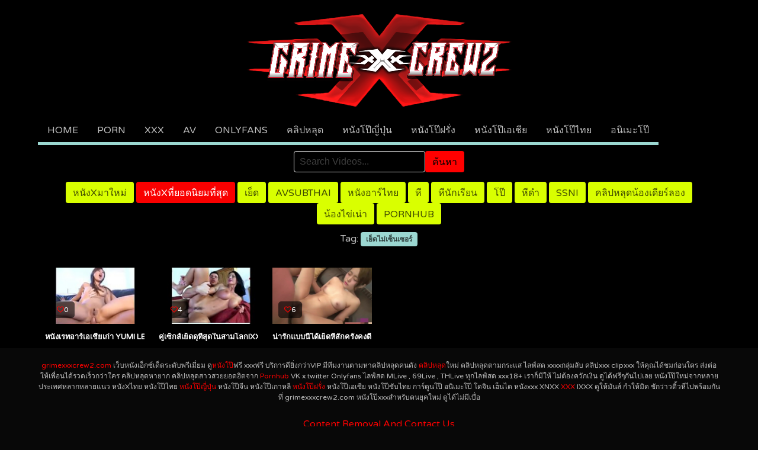

--- FILE ---
content_type: text/html; charset=UTF-8
request_url: https://grimexxxcrew2.com/video_tag/%E0%B9%80%E0%B8%A2%E0%B9%87%E0%B8%94%E0%B9%84%E0%B8%A1%E0%B9%88%E0%B9%80%E0%B8%8B%E0%B9%87%E0%B8%99%E0%B9%80%E0%B8%8B%E0%B8%AD%E0%B8%A3%E0%B9%8C
body_size: 11262
content:
<!DOCTYPE html>
<!--[if IE 6]><html class="ie ie6 oldie" lang="th"><![endif]-->
<!--[if IE 7]><html class="ie ie7 oldie" lang="th"><![endif]-->
<!--[if IE 8]><html class="ie ie8 oldie" lang="th"><![endif]-->
<!--[if IE 9]><html class="ie ie9" lang="th"><![endif]-->
<!--[if (gt IE 9)|!(IE)]><!--><html lang="th"><!--<![endif]-->
<head>
<link rel="stylesheet" href="https://cdnjs.cloudflare.com/ajax/libs/font-awesome/6.0.0/css/all.min.css">

<!-- Meta Tags -->
<meta charset="UTF-8" />
<meta name="viewport" content="width=device-width, initial-scale=1, maximum-scale=1" />
<meta http-equiv="X-UA-Compatible" content="IE=edge,chrome=1">
<meta http-equiv="Content-Type" content="text/html; charset=utf-8">


<!-- Title, Keywords and Description -->

<link rel="profile" href="https://gmpg.org/xfn/11" />
<link rel="shortcut icon" href="https://grimexxxcrew2.com/wp-content/uploads/2016/02/grimefav.png" />
<link rel="pingback" href="https://grimexxxcrew2.com/xmlrpc.php" />
<script type="text/javascript">
var ajaxurl = 'https://grimexxxcrew2.com/wp-admin/ajax.php',
	theme_ajaxurl = 'https://grimexxxcrew2.com/wp-content/themes/grimexcrew2/ajax.php',
	ajaxerror = "Something\'s error. Please try again later!";
</script>
	<style>img:is([sizes="auto" i], [sizes^="auto," i]) { contain-intrinsic-size: 3000px 1500px }</style>
	
		<!-- All in One SEO Pro 4.1.5.2 -->
		<title>เย็ดไม่เซ็นเซอร์ | หนังเอ็ก หนังโป๊ออนไลน์ คลิปโป๊ออนไลน์ หนังR หนังเอวี ดูฟรี</title>
		<meta name="robots" content="max-image-preview:large" />
		<meta name="google-site-verification" content="g5MDTKVZjMAVUdmC2Jg4dO6DJ4D1J_EKRAU4lEvuAc0" />
		<link rel="canonical" href="https://grimexxxcrew2.com/video_tag/%E0%B9%80%E0%B8%A2%E0%B9%87%E0%B8%94%E0%B9%84%E0%B8%A1%E0%B9%88%E0%B9%80%E0%B8%8B%E0%B9%87%E0%B8%99%E0%B9%80%E0%B8%8B%E0%B8%AD%E0%B8%A3%E0%B9%8C" />
		<meta property="og:locale" content="en_US" />
		<meta property="og:site_name" content="grimexxxcrew2.com l pornstar ดูหนังโป๊ คลิปหลุดไทย Onlyfans คลิปโป๊กลุ่มลับ XXXTH หนังเอ็กซ์ฟรี เย็ดไทย อนิเมะโป๊ | grimexxxcrew2.com l หนังxxx Porn AV คลิปหลุด หนังโป๊HD คลิปหลุดวัยรุ่น คลิปโป๊ทางบ้าน ดาวโอลี่แฟน เย็ดวัยรุ่น หนังโป๊" />
		<meta property="og:type" content="article" />
		<meta property="og:title" content="เย็ดไม่เซ็นเซอร์ | หนังเอ็ก หนังโป๊ออนไลน์ คลิปโป๊ออนไลน์ หนังR หนังเอวี ดูฟรี" />
		<meta property="og:url" content="https://grimexxxcrew2.com/video_tag/%E0%B9%80%E0%B8%A2%E0%B9%87%E0%B8%94%E0%B9%84%E0%B8%A1%E0%B9%88%E0%B9%80%E0%B8%8B%E0%B9%87%E0%B8%99%E0%B9%80%E0%B8%8B%E0%B8%AD%E0%B8%A3%E0%B9%8C" />
		<meta name="twitter:card" content="summary" />
		<meta name="twitter:domain" content="grimexxxcrew2.com" />
		<meta name="twitter:title" content="เย็ดไม่เซ็นเซอร์ | หนังเอ็ก หนังโป๊ออนไลน์ คลิปโป๊ออนไลน์ หนังR หนังเอวี ดูฟรี" />
		<script type="application/ld+json" class="aioseo-schema">
			{"@context":"https:\/\/schema.org","@graph":[{"@type":"WebSite","@id":"https:\/\/grimexxxcrew2.com\/#website","url":"https:\/\/grimexxxcrew2.com\/","name":"grimexxxcrew2.com l pornstar \u0e14\u0e39\u0e2b\u0e19\u0e31\u0e07\u0e42\u0e1b\u0e4a \u0e04\u0e25\u0e34\u0e1b\u0e2b\u0e25\u0e38\u0e14\u0e44\u0e17\u0e22 Onlyfans \u0e04\u0e25\u0e34\u0e1b\u0e42\u0e1b\u0e4a\u0e01\u0e25\u0e38\u0e48\u0e21\u0e25\u0e31\u0e1a XXXTH \u0e2b\u0e19\u0e31\u0e07\u0e40\u0e2d\u0e47\u0e01\u0e0b\u0e4c\u0e1f\u0e23\u0e35 \u0e40\u0e22\u0e47\u0e14\u0e44\u0e17\u0e22 \u0e2d\u0e19\u0e34\u0e40\u0e21\u0e30\u0e42\u0e1b\u0e4a","description":"grimexxxcrew2.com l \u0e2b\u0e19\u0e31\u0e07xxx Porn AV \u0e04\u0e25\u0e34\u0e1b\u0e2b\u0e25\u0e38\u0e14 \u0e2b\u0e19\u0e31\u0e07\u0e42\u0e1b\u0e4aHD \u0e04\u0e25\u0e34\u0e1b\u0e2b\u0e25\u0e38\u0e14\u0e27\u0e31\u0e22\u0e23\u0e38\u0e48\u0e19 \u0e04\u0e25\u0e34\u0e1b\u0e42\u0e1b\u0e4a\u0e17\u0e32\u0e07\u0e1a\u0e49\u0e32\u0e19 \u0e14\u0e32\u0e27\u0e42\u0e2d\u0e25\u0e35\u0e48\u0e41\u0e1f\u0e19 \u0e40\u0e22\u0e47\u0e14\u0e27\u0e31\u0e22\u0e23\u0e38\u0e48\u0e19 \u0e2b\u0e19\u0e31\u0e07\u0e42\u0e1b\u0e4a","inLanguage":"en-US","publisher":{"@id":"https:\/\/grimexxxcrew2.com\/#organization"}},{"@type":"Organization","@id":"https:\/\/grimexxxcrew2.com\/#organization","name":"\u0e04\u0e25\u0e34\u0e1b\u0e42\u0e1b\u0e4a\u0e2d\u0e2d\u0e19\u0e44\u0e25\u0e19\u0e4c \u0e2b\u0e19\u0e31\u0e07\u0e42\u0e1b\u0e4a XXX \u0e2b\u0e35 \u0e2b\u0e19\u0e31\u0e07\u0e42\u0e1b\u0e4aAV \u0e04\u0e25\u0e34\u0e1b\u0e2b\u0e25\u0e38\u0e14 \u0e40\u0e22\u0e47\u0e14 \u0e04\u0e25\u0e34\u0e1b\u0e42\u0e1b\u0e4a\u0e40\u0e01\u0e22\u0e4c PORN","url":"https:\/\/grimexxxcrew2.com\/","logo":{"@type":"ImageObject","@id":"https:\/\/grimexxxcrew2.com\/#organizationLogo","url":"https:\/\/grimexxxcrew2.com\/wp-content\/uploads\/2018\/10\/grime.png","width":400,"height":50},"image":{"@id":"https:\/\/grimexxxcrew2.com\/#organizationLogo"}},{"@type":"BreadcrumbList","@id":"https:\/\/grimexxxcrew2.com\/video_tag\/%E0%B9%80%E0%B8%A2%E0%B9%87%E0%B8%94%E0%B9%84%E0%B8%A1%E0%B9%88%E0%B9%80%E0%B8%8B%E0%B9%87%E0%B8%99%E0%B9%80%E0%B8%8B%E0%B8%AD%E0%B8%A3%E0%B9%8C\/#breadcrumblist","itemListElement":[{"@type":"ListItem","@id":"https:\/\/grimexxxcrew2.com\/#listItem","position":1,"item":{"@type":"WebPage","@id":"https:\/\/grimexxxcrew2.com\/","name":"Home","description":"\u0e40\u0e27\u0e47\u0e1a\u0e14\u0e39\u0e2b\u0e19\u0e31\u0e07\u0e42\u0e1b\u0e4a\u0e43\u0e2b\u0e21\u0e48 \u0e2b\u0e19\u0e31\u0e07\u0e25\u0e32\u0e21\u0e01\u0e2d\u0e2d\u0e19\u0e44\u0e25\u0e19\u0e4c \u0e2b\u0e19\u0e31\u0e07\u0e42\u0e1b\u0e4a\u0e1f\u0e23\u0e35\u0e1c\u0e48\u0e32\u0e19\u0e21\u0e37\u0e2d\u0e16\u0e37\u0e2d \u0e2b\u0e19\u0e31\u0e07\u0e42\u0e1b\u0e4a\u0e44\u0e21\u0e48\u0e40\u0e0b\u0e47\u0e19\u0e40\u0e0b\u0e2d\u0e23\u0e4c \u0e14\u0e39\u0e2b\u0e19\u0e31\u0e07x\u0e1f\u0e23\u0e35 \u0e40\u0e27\u0e47\u0e1a\u0e41\u0e08\u0e01\u0e04\u0e25\u0e34\u0e1b\u0e42\u0e1b\u0e4a\u0e2d\u0e2d\u0e19\u0e44\u0e25\u0e19\u0e4c \u0e2b\u0e35 \u0e04\u0e27\u0e22 XXX \u0e40\u0e22\u0e47\u0e14\u0e01\u0e31\u0e19 \u0e2d\u0e31\u0e1e\u0e43\u0e2b\u0e21\u0e48\u0e17\u0e38\u0e01\u0e27\u0e31\u0e19 \u0e14\u0e39\u0e1f\u0e23\u0e35\u0e1c\u0e48\u0e32\u0e19\u0e44\u0e2d\u0e42\u0e1f\u0e19\u0e41\u0e25\u0e30\u0e21\u0e37\u0e2d\u0e16\u0e37\u0e2d\u0e37\u0e38\u0e01\u0e23\u0e38\u0e48\u0e19 \u0e44\u0e21\u0e48\u0e40\u0e2a\u0e35\u0e22\u0e40\u0e07\u0e34\u0e19 \u0e17\u0e33\u0e14\u0e49\u0e27\u0e22\u0e43\u0e08\u0e40\u0e1e\u0e23\u0e32\u0e30\u0e40\u0e23\u0e32\u0e04\u0e19\u0e44\u0e17\u0e22\u0e14\u0e49\u0e27\u0e22\u0e01\u0e31\u0e19","url":"https:\/\/grimexxxcrew2.com\/"},"nextItem":"https:\/\/grimexxxcrew2.com\/video_tag\/%e0%b9%80%e0%b8%a2%e0%b9%87%e0%b8%94%e0%b9%84%e0%b8%a1%e0%b9%88%e0%b9%80%e0%b8%8b%e0%b9%87%e0%b8%99%e0%b9%80%e0%b8%8b%e0%b8%ad%e0%b8%a3%e0%b9%8c#listItem"},{"@type":"ListItem","@id":"https:\/\/grimexxxcrew2.com\/video_tag\/%e0%b9%80%e0%b8%a2%e0%b9%87%e0%b8%94%e0%b9%84%e0%b8%a1%e0%b9%88%e0%b9%80%e0%b8%8b%e0%b9%87%e0%b8%99%e0%b9%80%e0%b8%8b%e0%b8%ad%e0%b8%a3%e0%b9%8c#listItem","position":2,"item":{"@type":"WebPage","@id":"https:\/\/grimexxxcrew2.com\/video_tag\/%e0%b9%80%e0%b8%a2%e0%b9%87%e0%b8%94%e0%b9%84%e0%b8%a1%e0%b9%88%e0%b9%80%e0%b8%8b%e0%b9%87%e0%b8%99%e0%b9%80%e0%b8%8b%e0%b8%ad%e0%b8%a3%e0%b9%8c","name":"\u0e40\u0e22\u0e47\u0e14\u0e44\u0e21\u0e48\u0e40\u0e0b\u0e47\u0e19\u0e40\u0e0b\u0e2d\u0e23\u0e4c","url":"https:\/\/grimexxxcrew2.com\/video_tag\/%e0%b9%80%e0%b8%a2%e0%b9%87%e0%b8%94%e0%b9%84%e0%b8%a1%e0%b9%88%e0%b9%80%e0%b8%8b%e0%b9%87%e0%b8%99%e0%b9%80%e0%b8%8b%e0%b8%ad%e0%b8%a3%e0%b9%8c"},"previousItem":"https:\/\/grimexxxcrew2.com\/#listItem"}]},{"@type":"CollectionPage","@id":"https:\/\/grimexxxcrew2.com\/video_tag\/%E0%B9%80%E0%B8%A2%E0%B9%87%E0%B8%94%E0%B9%84%E0%B8%A1%E0%B9%88%E0%B9%80%E0%B8%8B%E0%B9%87%E0%B8%99%E0%B9%80%E0%B8%8B%E0%B8%AD%E0%B8%A3%E0%B9%8C\/#collectionpage","url":"https:\/\/grimexxxcrew2.com\/video_tag\/%E0%B9%80%E0%B8%A2%E0%B9%87%E0%B8%94%E0%B9%84%E0%B8%A1%E0%B9%88%E0%B9%80%E0%B8%8B%E0%B9%87%E0%B8%99%E0%B9%80%E0%B8%8B%E0%B8%AD%E0%B8%A3%E0%B9%8C\/","name":"\u0e40\u0e22\u0e47\u0e14\u0e44\u0e21\u0e48\u0e40\u0e0b\u0e47\u0e19\u0e40\u0e0b\u0e2d\u0e23\u0e4c | \u0e2b\u0e19\u0e31\u0e07\u0e40\u0e2d\u0e47\u0e01 \u0e2b\u0e19\u0e31\u0e07\u0e42\u0e1b\u0e4a\u0e2d\u0e2d\u0e19\u0e44\u0e25\u0e19\u0e4c \u0e04\u0e25\u0e34\u0e1b\u0e42\u0e1b\u0e4a\u0e2d\u0e2d\u0e19\u0e44\u0e25\u0e19\u0e4c \u0e2b\u0e19\u0e31\u0e07R \u0e2b\u0e19\u0e31\u0e07\u0e40\u0e2d\u0e27\u0e35 \u0e14\u0e39\u0e1f\u0e23\u0e35","inLanguage":"en-US","isPartOf":{"@id":"https:\/\/grimexxxcrew2.com\/#website"},"breadcrumb":{"@id":"https:\/\/grimexxxcrew2.com\/video_tag\/%E0%B9%80%E0%B8%A2%E0%B9%87%E0%B8%94%E0%B9%84%E0%B8%A1%E0%B9%88%E0%B9%80%E0%B8%8B%E0%B9%87%E0%B8%99%E0%B9%80%E0%B8%8B%E0%B8%AD%E0%B8%A3%E0%B9%8C\/#breadcrumblist"}}]}
		</script>
		<!-- All in One SEO Pro -->

<link rel='dns-prefetch' href='//grimexxxcrew2.com' />
<link rel="alternate" type="application/rss+xml" title="grimexxxcrew2.com l pornstar ดูหนังโป๊ คลิปหลุดไทย Onlyfans คลิปโป๊กลุ่มลับ XXXTH หนังเอ็กซ์ฟรี เย็ดไทย อนิเมะโป๊ &raquo; Feed" href="https://grimexxxcrew2.com/feed" />
<link rel="alternate" type="application/rss+xml" title="grimexxxcrew2.com l pornstar ดูหนังโป๊ คลิปหลุดไทย Onlyfans คลิปโป๊กลุ่มลับ XXXTH หนังเอ็กซ์ฟรี เย็ดไทย อนิเมะโป๊ &raquo; Comments Feed" href="https://grimexxxcrew2.com/comments/feed" />
<link rel="alternate" type="application/rss+xml" title="grimexxxcrew2.com l pornstar ดูหนังโป๊ คลิปหลุดไทย Onlyfans คลิปโป๊กลุ่มลับ XXXTH หนังเอ็กซ์ฟรี เย็ดไทย อนิเมะโป๊ &raquo; เย็ดไม่เซ็นเซอร์ Tag Feed" href="https://grimexxxcrew2.com/video_tag/%e0%b9%80%e0%b8%a2%e0%b9%87%e0%b8%94%e0%b9%84%e0%b8%a1%e0%b9%88%e0%b9%80%e0%b8%8b%e0%b9%87%e0%b8%99%e0%b9%80%e0%b8%8b%e0%b8%ad%e0%b8%a3%e0%b9%8c/feed" />
<script type="text/javascript">
/* <![CDATA[ */
window._wpemojiSettings = {"baseUrl":"https:\/\/s.w.org\/images\/core\/emoji\/16.0.1\/72x72\/","ext":".png","svgUrl":"https:\/\/s.w.org\/images\/core\/emoji\/16.0.1\/svg\/","svgExt":".svg","source":{"concatemoji":"https:\/\/grimexxxcrew2.com\/wp-includes\/js\/wp-emoji-release.min.js?ver=6.8.3"}};
/*! This file is auto-generated */
!function(s,n){var o,i,e;function c(e){try{var t={supportTests:e,timestamp:(new Date).valueOf()};sessionStorage.setItem(o,JSON.stringify(t))}catch(e){}}function p(e,t,n){e.clearRect(0,0,e.canvas.width,e.canvas.height),e.fillText(t,0,0);var t=new Uint32Array(e.getImageData(0,0,e.canvas.width,e.canvas.height).data),a=(e.clearRect(0,0,e.canvas.width,e.canvas.height),e.fillText(n,0,0),new Uint32Array(e.getImageData(0,0,e.canvas.width,e.canvas.height).data));return t.every(function(e,t){return e===a[t]})}function u(e,t){e.clearRect(0,0,e.canvas.width,e.canvas.height),e.fillText(t,0,0);for(var n=e.getImageData(16,16,1,1),a=0;a<n.data.length;a++)if(0!==n.data[a])return!1;return!0}function f(e,t,n,a){switch(t){case"flag":return n(e,"\ud83c\udff3\ufe0f\u200d\u26a7\ufe0f","\ud83c\udff3\ufe0f\u200b\u26a7\ufe0f")?!1:!n(e,"\ud83c\udde8\ud83c\uddf6","\ud83c\udde8\u200b\ud83c\uddf6")&&!n(e,"\ud83c\udff4\udb40\udc67\udb40\udc62\udb40\udc65\udb40\udc6e\udb40\udc67\udb40\udc7f","\ud83c\udff4\u200b\udb40\udc67\u200b\udb40\udc62\u200b\udb40\udc65\u200b\udb40\udc6e\u200b\udb40\udc67\u200b\udb40\udc7f");case"emoji":return!a(e,"\ud83e\udedf")}return!1}function g(e,t,n,a){var r="undefined"!=typeof WorkerGlobalScope&&self instanceof WorkerGlobalScope?new OffscreenCanvas(300,150):s.createElement("canvas"),o=r.getContext("2d",{willReadFrequently:!0}),i=(o.textBaseline="top",o.font="600 32px Arial",{});return e.forEach(function(e){i[e]=t(o,e,n,a)}),i}function t(e){var t=s.createElement("script");t.src=e,t.defer=!0,s.head.appendChild(t)}"undefined"!=typeof Promise&&(o="wpEmojiSettingsSupports",i=["flag","emoji"],n.supports={everything:!0,everythingExceptFlag:!0},e=new Promise(function(e){s.addEventListener("DOMContentLoaded",e,{once:!0})}),new Promise(function(t){var n=function(){try{var e=JSON.parse(sessionStorage.getItem(o));if("object"==typeof e&&"number"==typeof e.timestamp&&(new Date).valueOf()<e.timestamp+604800&&"object"==typeof e.supportTests)return e.supportTests}catch(e){}return null}();if(!n){if("undefined"!=typeof Worker&&"undefined"!=typeof OffscreenCanvas&&"undefined"!=typeof URL&&URL.createObjectURL&&"undefined"!=typeof Blob)try{var e="postMessage("+g.toString()+"("+[JSON.stringify(i),f.toString(),p.toString(),u.toString()].join(",")+"));",a=new Blob([e],{type:"text/javascript"}),r=new Worker(URL.createObjectURL(a),{name:"wpTestEmojiSupports"});return void(r.onmessage=function(e){c(n=e.data),r.terminate(),t(n)})}catch(e){}c(n=g(i,f,p,u))}t(n)}).then(function(e){for(var t in e)n.supports[t]=e[t],n.supports.everything=n.supports.everything&&n.supports[t],"flag"!==t&&(n.supports.everythingExceptFlag=n.supports.everythingExceptFlag&&n.supports[t]);n.supports.everythingExceptFlag=n.supports.everythingExceptFlag&&!n.supports.flag,n.DOMReady=!1,n.readyCallback=function(){n.DOMReady=!0}}).then(function(){return e}).then(function(){var e;n.supports.everything||(n.readyCallback(),(e=n.source||{}).concatemoji?t(e.concatemoji):e.wpemoji&&e.twemoji&&(t(e.twemoji),t(e.wpemoji)))}))}((window,document),window._wpemojiSettings);
/* ]]> */
</script>
<style id='wp-emoji-styles-inline-css' type='text/css'>

	img.wp-smiley, img.emoji {
		display: inline !important;
		border: none !important;
		box-shadow: none !important;
		height: 1em !important;
		width: 1em !important;
		margin: 0 0.07em !important;
		vertical-align: -0.1em !important;
		background: none !important;
		padding: 0 !important;
	}
</style>
<link rel='stylesheet' id='wp-block-library-css' href='https://grimexxxcrew2.com/wp-includes/css/dist/block-library/style.min.css?ver=6.8.3' type='text/css' media='all' />
<style id='classic-theme-styles-inline-css' type='text/css'>
/*! This file is auto-generated */
.wp-block-button__link{color:#fff;background-color:#32373c;border-radius:9999px;box-shadow:none;text-decoration:none;padding:calc(.667em + 2px) calc(1.333em + 2px);font-size:1.125em}.wp-block-file__button{background:#32373c;color:#fff;text-decoration:none}
</style>
<style id='global-styles-inline-css' type='text/css'>
:root{--wp--preset--aspect-ratio--square: 1;--wp--preset--aspect-ratio--4-3: 4/3;--wp--preset--aspect-ratio--3-4: 3/4;--wp--preset--aspect-ratio--3-2: 3/2;--wp--preset--aspect-ratio--2-3: 2/3;--wp--preset--aspect-ratio--16-9: 16/9;--wp--preset--aspect-ratio--9-16: 9/16;--wp--preset--color--black: #000000;--wp--preset--color--cyan-bluish-gray: #abb8c3;--wp--preset--color--white: #ffffff;--wp--preset--color--pale-pink: #f78da7;--wp--preset--color--vivid-red: #cf2e2e;--wp--preset--color--luminous-vivid-orange: #ff6900;--wp--preset--color--luminous-vivid-amber: #fcb900;--wp--preset--color--light-green-cyan: #7bdcb5;--wp--preset--color--vivid-green-cyan: #00d084;--wp--preset--color--pale-cyan-blue: #8ed1fc;--wp--preset--color--vivid-cyan-blue: #0693e3;--wp--preset--color--vivid-purple: #9b51e0;--wp--preset--gradient--vivid-cyan-blue-to-vivid-purple: linear-gradient(135deg,rgba(6,147,227,1) 0%,rgb(155,81,224) 100%);--wp--preset--gradient--light-green-cyan-to-vivid-green-cyan: linear-gradient(135deg,rgb(122,220,180) 0%,rgb(0,208,130) 100%);--wp--preset--gradient--luminous-vivid-amber-to-luminous-vivid-orange: linear-gradient(135deg,rgba(252,185,0,1) 0%,rgba(255,105,0,1) 100%);--wp--preset--gradient--luminous-vivid-orange-to-vivid-red: linear-gradient(135deg,rgba(255,105,0,1) 0%,rgb(207,46,46) 100%);--wp--preset--gradient--very-light-gray-to-cyan-bluish-gray: linear-gradient(135deg,rgb(238,238,238) 0%,rgb(169,184,195) 100%);--wp--preset--gradient--cool-to-warm-spectrum: linear-gradient(135deg,rgb(74,234,220) 0%,rgb(151,120,209) 20%,rgb(207,42,186) 40%,rgb(238,44,130) 60%,rgb(251,105,98) 80%,rgb(254,248,76) 100%);--wp--preset--gradient--blush-light-purple: linear-gradient(135deg,rgb(255,206,236) 0%,rgb(152,150,240) 100%);--wp--preset--gradient--blush-bordeaux: linear-gradient(135deg,rgb(254,205,165) 0%,rgb(254,45,45) 50%,rgb(107,0,62) 100%);--wp--preset--gradient--luminous-dusk: linear-gradient(135deg,rgb(255,203,112) 0%,rgb(199,81,192) 50%,rgb(65,88,208) 100%);--wp--preset--gradient--pale-ocean: linear-gradient(135deg,rgb(255,245,203) 0%,rgb(182,227,212) 50%,rgb(51,167,181) 100%);--wp--preset--gradient--electric-grass: linear-gradient(135deg,rgb(202,248,128) 0%,rgb(113,206,126) 100%);--wp--preset--gradient--midnight: linear-gradient(135deg,rgb(2,3,129) 0%,rgb(40,116,252) 100%);--wp--preset--font-size--small: 13px;--wp--preset--font-size--medium: 20px;--wp--preset--font-size--large: 36px;--wp--preset--font-size--x-large: 42px;--wp--preset--spacing--20: 0.44rem;--wp--preset--spacing--30: 0.67rem;--wp--preset--spacing--40: 1rem;--wp--preset--spacing--50: 1.5rem;--wp--preset--spacing--60: 2.25rem;--wp--preset--spacing--70: 3.38rem;--wp--preset--spacing--80: 5.06rem;--wp--preset--shadow--natural: 6px 6px 9px rgba(0, 0, 0, 0.2);--wp--preset--shadow--deep: 12px 12px 50px rgba(0, 0, 0, 0.4);--wp--preset--shadow--sharp: 6px 6px 0px rgba(0, 0, 0, 0.2);--wp--preset--shadow--outlined: 6px 6px 0px -3px rgba(255, 255, 255, 1), 6px 6px rgba(0, 0, 0, 1);--wp--preset--shadow--crisp: 6px 6px 0px rgba(0, 0, 0, 1);}:where(.is-layout-flex){gap: 0.5em;}:where(.is-layout-grid){gap: 0.5em;}body .is-layout-flex{display: flex;}.is-layout-flex{flex-wrap: wrap;align-items: center;}.is-layout-flex > :is(*, div){margin: 0;}body .is-layout-grid{display: grid;}.is-layout-grid > :is(*, div){margin: 0;}:where(.wp-block-columns.is-layout-flex){gap: 2em;}:where(.wp-block-columns.is-layout-grid){gap: 2em;}:where(.wp-block-post-template.is-layout-flex){gap: 1.25em;}:where(.wp-block-post-template.is-layout-grid){gap: 1.25em;}.has-black-color{color: var(--wp--preset--color--black) !important;}.has-cyan-bluish-gray-color{color: var(--wp--preset--color--cyan-bluish-gray) !important;}.has-white-color{color: var(--wp--preset--color--white) !important;}.has-pale-pink-color{color: var(--wp--preset--color--pale-pink) !important;}.has-vivid-red-color{color: var(--wp--preset--color--vivid-red) !important;}.has-luminous-vivid-orange-color{color: var(--wp--preset--color--luminous-vivid-orange) !important;}.has-luminous-vivid-amber-color{color: var(--wp--preset--color--luminous-vivid-amber) !important;}.has-light-green-cyan-color{color: var(--wp--preset--color--light-green-cyan) !important;}.has-vivid-green-cyan-color{color: var(--wp--preset--color--vivid-green-cyan) !important;}.has-pale-cyan-blue-color{color: var(--wp--preset--color--pale-cyan-blue) !important;}.has-vivid-cyan-blue-color{color: var(--wp--preset--color--vivid-cyan-blue) !important;}.has-vivid-purple-color{color: var(--wp--preset--color--vivid-purple) !important;}.has-black-background-color{background-color: var(--wp--preset--color--black) !important;}.has-cyan-bluish-gray-background-color{background-color: var(--wp--preset--color--cyan-bluish-gray) !important;}.has-white-background-color{background-color: var(--wp--preset--color--white) !important;}.has-pale-pink-background-color{background-color: var(--wp--preset--color--pale-pink) !important;}.has-vivid-red-background-color{background-color: var(--wp--preset--color--vivid-red) !important;}.has-luminous-vivid-orange-background-color{background-color: var(--wp--preset--color--luminous-vivid-orange) !important;}.has-luminous-vivid-amber-background-color{background-color: var(--wp--preset--color--luminous-vivid-amber) !important;}.has-light-green-cyan-background-color{background-color: var(--wp--preset--color--light-green-cyan) !important;}.has-vivid-green-cyan-background-color{background-color: var(--wp--preset--color--vivid-green-cyan) !important;}.has-pale-cyan-blue-background-color{background-color: var(--wp--preset--color--pale-cyan-blue) !important;}.has-vivid-cyan-blue-background-color{background-color: var(--wp--preset--color--vivid-cyan-blue) !important;}.has-vivid-purple-background-color{background-color: var(--wp--preset--color--vivid-purple) !important;}.has-black-border-color{border-color: var(--wp--preset--color--black) !important;}.has-cyan-bluish-gray-border-color{border-color: var(--wp--preset--color--cyan-bluish-gray) !important;}.has-white-border-color{border-color: var(--wp--preset--color--white) !important;}.has-pale-pink-border-color{border-color: var(--wp--preset--color--pale-pink) !important;}.has-vivid-red-border-color{border-color: var(--wp--preset--color--vivid-red) !important;}.has-luminous-vivid-orange-border-color{border-color: var(--wp--preset--color--luminous-vivid-orange) !important;}.has-luminous-vivid-amber-border-color{border-color: var(--wp--preset--color--luminous-vivid-amber) !important;}.has-light-green-cyan-border-color{border-color: var(--wp--preset--color--light-green-cyan) !important;}.has-vivid-green-cyan-border-color{border-color: var(--wp--preset--color--vivid-green-cyan) !important;}.has-pale-cyan-blue-border-color{border-color: var(--wp--preset--color--pale-cyan-blue) !important;}.has-vivid-cyan-blue-border-color{border-color: var(--wp--preset--color--vivid-cyan-blue) !important;}.has-vivid-purple-border-color{border-color: var(--wp--preset--color--vivid-purple) !important;}.has-vivid-cyan-blue-to-vivid-purple-gradient-background{background: var(--wp--preset--gradient--vivid-cyan-blue-to-vivid-purple) !important;}.has-light-green-cyan-to-vivid-green-cyan-gradient-background{background: var(--wp--preset--gradient--light-green-cyan-to-vivid-green-cyan) !important;}.has-luminous-vivid-amber-to-luminous-vivid-orange-gradient-background{background: var(--wp--preset--gradient--luminous-vivid-amber-to-luminous-vivid-orange) !important;}.has-luminous-vivid-orange-to-vivid-red-gradient-background{background: var(--wp--preset--gradient--luminous-vivid-orange-to-vivid-red) !important;}.has-very-light-gray-to-cyan-bluish-gray-gradient-background{background: var(--wp--preset--gradient--very-light-gray-to-cyan-bluish-gray) !important;}.has-cool-to-warm-spectrum-gradient-background{background: var(--wp--preset--gradient--cool-to-warm-spectrum) !important;}.has-blush-light-purple-gradient-background{background: var(--wp--preset--gradient--blush-light-purple) !important;}.has-blush-bordeaux-gradient-background{background: var(--wp--preset--gradient--blush-bordeaux) !important;}.has-luminous-dusk-gradient-background{background: var(--wp--preset--gradient--luminous-dusk) !important;}.has-pale-ocean-gradient-background{background: var(--wp--preset--gradient--pale-ocean) !important;}.has-electric-grass-gradient-background{background: var(--wp--preset--gradient--electric-grass) !important;}.has-midnight-gradient-background{background: var(--wp--preset--gradient--midnight) !important;}.has-small-font-size{font-size: var(--wp--preset--font-size--small) !important;}.has-medium-font-size{font-size: var(--wp--preset--font-size--medium) !important;}.has-large-font-size{font-size: var(--wp--preset--font-size--large) !important;}.has-x-large-font-size{font-size: var(--wp--preset--font-size--x-large) !important;}
:where(.wp-block-post-template.is-layout-flex){gap: 1.25em;}:where(.wp-block-post-template.is-layout-grid){gap: 1.25em;}
:where(.wp-block-columns.is-layout-flex){gap: 2em;}:where(.wp-block-columns.is-layout-grid){gap: 2em;}
:root :where(.wp-block-pullquote){font-size: 1.5em;line-height: 1.6;}
</style>
<link rel='stylesheet' id='contact-form-7-css' href='https://grimexxxcrew2.com/wp-content/plugins/contact-form-7/includes/css/styles.css?ver=5.4.2' type='text/css' media='all' />
<link rel='stylesheet' id='dp-style-css' href='https://grimexxxcrew2.com/wp-content/themes/grimexcrew2/style.css?ver=1.18888888' type='text/css' media='all' />
<link rel='stylesheet' id='bulma-css' href='https://grimexxxcrew2.com/wp-content/themes/grimexcrew2/bulma/css/bulma.min.css?v=1.18&#038;ver=6.8.3' type='text/css' media='all' />
<link rel='stylesheet' id='awesomex-css' href='https://grimexxxcrew2.com/wp-content/themes/grimexcrew2/css/fontawesome/css/font-awesome.min.css?ver=6.8.3' type='text/css' media='all' />
<link rel='stylesheet' id='dp-responsive-css' href='https://grimexxxcrew2.com/wp-content/themes/grimexcrew2/responsive.css?ver=1.4.9228888' type='text/css' media='all' />
<link rel='stylesheet' id='wp-pagenavi-css' href='https://grimexxxcrew2.com/wp-content/plugins/wp-pagenavi/pagenavi-css.css?ver=2.70' type='text/css' media='all' />
<script>if (document.location.protocol != "https:") {document.location = document.URL.replace(/^http:/i, "https:");}</script><script type="text/javascript" src="https://grimexxxcrew2.com/wp-includes/js/jquery/jquery.min.js?ver=3.7.1" id="jquery-core-js"></script>
<script type="text/javascript" src="https://grimexxxcrew2.com/wp-includes/js/jquery/jquery-migrate.min.js?ver=3.4.1" id="jquery-migrate-js"></script>
<script type="text/javascript" src="https://grimexxxcrew2.com/wp-content/themes/grimexcrew2/js/jquery.plugins.min.js?ver=1.4.6" id="jquery-plugins-js"></script>
<link rel="https://api.w.org/" href="https://grimexxxcrew2.com/wp-json/" /><link rel="alternate" title="JSON" type="application/json" href="https://grimexxxcrew2.com/wp-json/wp/v2/tags/7156" /><link rel="EditURI" type="application/rsd+xml" title="RSD" href="https://grimexxxcrew2.com/xmlrpc.php?rsd" />
<meta name="generator" content="WordPress 6.8.3" />
<meta property="og:site_name" content="grimexxxcrew2.com l pornstar ดูหนังโป๊ คลิปหลุดไทย Onlyfans คลิปโป๊กลุ่มลับ XXXTH หนังเอ็กซ์ฟรี เย็ดไทย อนิเมะโป๊" />
<meta property="og:type" content="video" />
<meta property="og:url" content="https://grimexxxcrew2.com/video_19895" />
<meta property="og:title" content="เย็ดไม่เซ็นเซอร์ | หนังเอ็ก หนังโป๊ออนไลน์ คลิปโป๊ออนไลน์ หนังR หนังเอวี ดูฟรี" />
<meta name="twitter:card" content="summary_large_image">
<meta name="twitter:title" content="เย็ดไม่เซ็นเซอร์ | หนังเอ็ก หนังโป๊ออนไลน์ คลิปโป๊ออนไลน์ หนังR หนังเอวี ดูฟรี">

<!-- Generated CSS BEGIN -->
<style type='text/css'>
body{background:#000000}
</style>
<!-- Generated CSS END -->

</head>
<body data-rsssl=1 class="archive tag tag-7156 wp-theme-grimexcrew2 full-wrap">
<header id="meh-hx header"><div class="container is-fluid">
	<div class="hero-head">
	    <nav class="navbar">            
            <div class="navbar-brand" style="margin: 0 auto;">
									<div id="site-title" class="is-hidden"><a rel="home" href="https://grimexxxcrew2.com">grimexxxcrew2.com l pornstar ดูหนังโป๊ คลิปหลุดไทย Onlyfans คลิปโป๊กลุ่มลับ XXXTH หนังเอ็กซ์ฟรี เย็ดไทย อนิเมะโป๊</a></div>
								
									<a id="site-logo" rel="home" href="https://grimexxxcrew2.com"><img src="https://grimexxxcrew2.com/wp-content/uploads/2025/11/logo-grimexxxcrew2-1.png" alt="grimexxxcrew2.com l pornstar ดูหนังโป๊ คลิปหลุดไทย Onlyfans คลิปโป๊กลุ่มลับ XXXTH หนังเอ็กซ์ฟรี เย็ดไทย อนิเมะโป๊"/></a>
								
					
                <span class="navbar-burger burger" data-target="navbarMenu">
        			<span></span>
                    <span></span>
                    <span></span>
                </span>
            </div>
   
	    </nav>
	</div>      
	<div id="navbarMenu" class="navbar-menu">
	    <div class="navbar-end" style="margin-left: 0 !important;">
	        <div class="tabs is-left">
	            <ul id="menu-1359" class="menu"><li id="menu-item-7141" class="menu-item menu-item-type-custom menu-item-object-custom menu-item-home menu-item-7141"><a href="https://grimexxxcrew2.com/">Home</a></li>
<li id="menu-item-24862" class="menu-item menu-item-type-taxonomy menu-item-object-category menu-item-24862"><a href="https://grimexxxcrew2.com/video_category/porn">PORN</a></li>
<li id="menu-item-24863" class="menu-item menu-item-type-taxonomy menu-item-object-category menu-item-24863"><a href="https://grimexxxcrew2.com/video_category/xxx">XXX</a></li>
<li id="menu-item-24864" class="menu-item menu-item-type-taxonomy menu-item-object-category menu-item-24864"><a href="https://grimexxxcrew2.com/video_category/av">AV</a></li>
<li id="menu-item-24865" class="menu-item menu-item-type-taxonomy menu-item-object-category menu-item-24865"><a href="https://grimexxxcrew2.com/video_category/onlyfans">Onlyfans</a></li>
<li id="menu-item-7137" class="menu-item menu-item-type-taxonomy menu-item-object-category menu-item-7137"><a href="https://grimexxxcrew2.com/video_category/%e0%b8%ab%e0%b8%a5%e0%b8%b8%e0%b8%94%e0%b8%a7%e0%b8%b1%e0%b8%a2%e0%b8%a3%e0%b8%b8%e0%b9%88%e0%b8%99">คลิปหลุด</a></li>
<li id="menu-item-7134" class="menu-item menu-item-type-taxonomy menu-item-object-category menu-item-7134"><a href="https://grimexxxcrew2.com/video_category/%e0%b8%ab%e0%b8%99%e0%b8%b1%e0%b8%87%e0%b9%82%e0%b8%9b%e0%b9%8a%e0%b8%8d%e0%b8%b5%e0%b9%88%e0%b8%9b%e0%b8%b8%e0%b9%88%e0%b8%99">หนังโป๊ญี่ปุ่น</a></li>
<li id="menu-item-7132" class="menu-item menu-item-type-taxonomy menu-item-object-category menu-item-7132"><a href="https://grimexxxcrew2.com/video_category/%e0%b8%ab%e0%b8%99%e0%b8%b1%e0%b8%87%e0%b9%82%e0%b8%9b%e0%b9%89%e0%b8%9d%e0%b8%a3%e0%b8%b1%e0%b9%88%e0%b8%87">หนังโป๊ฝรั่ง</a></li>
<li id="menu-item-17894" class="menu-item menu-item-type-taxonomy menu-item-object-category menu-item-17894"><a href="https://grimexxxcrew2.com/video_category/%e0%b8%ab%e0%b8%99%e0%b8%b1%e0%b8%87%e0%b9%82%e0%b8%9b%e0%b9%89%e0%b9%80%e0%b8%ad%e0%b9%80%e0%b8%8a%e0%b8%b5%e0%b8%a2">หนังโป๊เอเชีย</a></li>
<li id="menu-item-7135" class="menu-item menu-item-type-taxonomy menu-item-object-category menu-item-7135"><a href="https://grimexxxcrew2.com/video_category/%e0%b8%ab%e0%b8%99%e0%b8%b1%e0%b8%87%e0%b9%82%e0%b8%9b%e0%b9%8a%e0%b9%84%e0%b8%97%e0%b8%a2%e0%b9%80%e0%b8%a3%e0%b8%97%e0%b8%ad%e0%b8%b2%e0%b8%a3%e0%b9%8c">หนังโป๊ไทย</a></li>
<li id="menu-item-15125" class="menu-item menu-item-type-taxonomy menu-item-object-category menu-item-15125"><a href="https://grimexxxcrew2.com/video_category/%e0%b8%81%e0%b8%b2%e0%b8%a3%e0%b9%8c%e0%b8%95%e0%b8%b9%e0%b8%99%e0%b9%82%e0%b8%9b%e0%b9%8a-%e0%b9%82%e0%b8%94%e0%b8%88%e0%b8%b4%e0%b8%99-hentai">อนิเมะโป๊</a></li>
</ul>	        </div>
	    </div>
	</div>
				<div id="header-search">
				
	
	
		<div class="field">
		  <div class="control ">
		  <form method="get" class="searchform" action="https://grimexxxcrew2.com/" style="display: inline-flex;width: 100%;">

		    <input class="input" name="s" type="text" placeholder="Search Videos..." style="
    background: black !important;">
 			<input type="submit" value="ค้นหา" class="button is-danger tb-search" style="
    background: red !important;
    color: black;">
		    </form><!--end #searchform-->
		  </div>
		</div>
		

			</div><!-- end #header-search -->
			 

	<script type="text/javascript">
		document.addEventListener('DOMContentLoaded', function () {

		  // Get all "navbar-burger" elements
		  var $navbarBurgers = Array.prototype.slice.call(document.querySelectorAll('.navbar-burger'), 0);

		  // Check if there are any navbar burgers
		  if ($navbarBurgers.length > 0) {

		    // Add a click event on each of them
		    $navbarBurgers.forEach(function ($el) {
		      $el.addEventListener('click', function () {

		        // Get the target from the "data-target" attribute
		        var target = $el.dataset.target;
		        var $target = document.getElementById(target);

		        // Toggle the class on both the "navbar-burger" and the "navbar-menu"
		        $el.classList.toggle('is-active');
		        $target.classList.toggle('is-active');

		      });
		    });
		  }

		});
	</script>
</header><!-- end #header-->

<div id="main">
	<div class="container is-fluid">
		<div id="content-all-of-it" role="main">
			

			<center class="column newx-header">
				<span class="prefix">
				<a href="/"><button class="button is-primary ">หนังxมาใหม่</button></a>  
				<a href="/%e0%b8%ab%e0%b8%99%e0%b8%b1%e0%b8%87%e0%b9%80%e0%b8%ad%e0%b9%87%e0%b8%81%e0%b8%a2%e0%b8%ad%e0%b8%94%e0%b8%99%e0%b8%b4%e0%b8%a2%e0%b8%a1"><button class="button is-danger ">หนังxที่ยอดนิยมที่สุด</button></a>
				<a href="/video_tag/เย็ด"><button class="button is-primary ">เย็ด</button></a>  
				<a href="/video_tag/avsubthai"><button class="button is-primary ">Avsubthai</button></a>  
				<a href="/video_tag/หนังอาร์ไทย"><button class="button is-primary ">หนังอาร์ไทย</button></a>  
	
				<a href="/video_tag/หี"><button class="button is-primary ">หี</button></a>  
				<a href="/video_tag/หีนักเรียน"><button class="button is-primary ">หีนักเรียน</button></a>  
				<a href="/video_tag/โป๊"><button class="button is-primary ">โป๊</button></a> 
				<a href="/video_tag/หีดำ"><button class="button is-primary ">หีดำ</button></a>  
				<a href="/video_tag/ssni"><button class="button is-primary ">SSNI</button></a>  
				<a href="/video_tag/deerlong-onlyfans"><button class="button is-primary ">คลิปหลุดน้องเดียร์ลอง</button></a>  
				<a href="/video_tag/kainaoa"><button class="button is-primary ">น้องไข่เน่า</button></a>  
				<a href="/video_tag/pornhub"><button class="button is-primary ">Pornhub</button></a>  
		
				</span>
					
				<div class="column level-left newx-loop-title"><span>Tag:</span>  <span class="title tag is-danger is-small" style="margin-bottom:0px;">เย็ดไม่เซ็นเซอร์</span></div>
				<div class="level-left newx-loop-desc is-small"></div>
			</center>			
	<div class="x-content " data-view="grid-small" >
		<div class="columns is-multiline" style="margin:0 !important;">
				

				<div id="post-19895" class="column is-2-desktop is-one-quarter-tablet is-half-mobile" style="float:left">
					            
				  <div id="box-video">		
						<figure class="image is-16by9">
							<a href="https://grimexxxcrew2.com/video_19895" >
								<img src="https://grimexxxcrew2.com/wp-content/uploads/2021/01/pic-x-1-18.jpg" alt="โยกเย็ด เสียบสด เย็ดไม่เซ็นเซอร์ เย็ดสาวหมวย เย็ดลึก">
							</a>
							<div class="like-button">
							<i class="fa-regular fa-heart"></i> 0        </div>
						</figure>									
						<div class="data-newx">
							<h2 class="gxcrew-title title is-6 is-small" ><a class="has-text-white" href="https://grimexxxcrew2.com/video_19895" rel="bookmark">หนังเรทอาร์เอเชียเก่า Yumi Lee สาวหมวยโดนกระแทกหีน้ำเงี่ยนไหล หมอยเนียนเย็ดกระจายมาก เสียบสดไม่เซ็นเซอร์เย็ดลึกร่อนควยอึ้บกันมันส์มากจริงๆ</a></h2>							
						</div>			
					</div>
				</div><!--  #video-on-19895 -->
	

				<div id="post-18686" class="column is-2-desktop is-one-quarter-tablet is-half-mobile" style="float:left">
					            
				  <div id="box-video">		
						<figure class="image is-16by9">
							<a href="https://grimexxxcrew2.com/video_18686" >
								<img src="https://grimexxxcrew2.com/wp-content/uploads/2020/08/pic-x-1-14.jpg" alt="เอาหี เย็ดไม่เซ็นเซอร์ เย็ดสดแตกใน เย็ดนมใหญ่ หนังโป๊ไม่เซ็นเซอร์">
							</a>
							<div class="like-button">
							<i class="fa-regular fa-heart"></i> 4        </div>
						</figure>									
						<div class="data-newx">
							<h2 class="gxcrew-title title is-6 is-small" ><a class="has-text-white" href="https://grimexxxcrew2.com/video_18686" rel="bookmark">คู่เซ็กส์เย็ดดุที่สุดในสามโลกIXXX หนังโป้ฝรั่งไม่เซ็นเซอร์ เอาหีรัวน้ำเงี่ยนแตกกระจาย นอนตะแคงเย็ดนมใหญ่กระเด้งใส่หน้า</a></h2>							
						</div>			
					</div>
				</div><!--  #video-on-18686 -->
	

				<div id="post-18612" class="column is-2-desktop is-one-quarter-tablet is-half-mobile" style="float:left">
					            
				  <div id="box-video">		
						<figure class="image is-16by9">
							<a href="https://grimexxxcrew2.com/video_18612" >
								<img src="https://grimexxxcrew2.com/wp-content/uploads/2020/07/grimexcrew-หนังโป๊ญี่ปุ่น-หนังโป้ญี่ปุ่นฟรี-1-1.jpg" alt="เย็ดไม่เซ็นเซอร์ เย็ดเสียว เย็ดหีรัว เย็ดสาวสวย เย็ดรัว">
							</a>
							<div class="like-button">
							<i class="fa-regular fa-heart"></i> 6        </div>
						</figure>									
						<div class="data-newx">
							<h2 class="gxcrew-title title is-6 is-small" ><a class="has-text-white" href="https://grimexxxcrew2.com/video_18612" rel="bookmark">น่ารักแบบนี้ได้เย็ดหีสักครั้งคงดี PORNHUB JAPAN สาวน้อยน่ารักโดนเย็ดหีรัว หน้าเหมือนเน็ตไอดอลกระเด้าหีไม่ยั้งเลย</a></h2>							
						</div>			
					</div>
				</div><!--  #video-on-18612 -->
		</div>
	</div><!-- end .loop-content -->		</div><!-- end #content -->
    <div class="is-clearfix"></div> 
	
	
	</div>
</div><!-- end #main -->



		
	
<footer id="infoot" class="in-footer" style="margin-top: 20px !important;width:100%;float:left;">
	<div class="container is-fluid">
		<div id="footer-porn" class="foot-bar-x" data-layout="c3"><div class="columns" style="margin:0"></div></div><!-- end #footbar -->		<div class="is-clearfix"></div>
		
		<div id="colololoco" role="contentinfo" align="center">	
			
			<p class="content is-small">
				
				<a href="https://grimexxxcrew2.com/" style="color:red;" onmouseover="this.style.color='white';" onmouseout="this.style.color='red';">grimexxxcrew2.com</a>
 เว็บหนังเอ็กซ์เด็ดระดับพรีเมี่ยม ดู<a style="color:red;" onmouseover="this.style.color='white';" onmouseout="this.style.color='red';" href="https://grimexxxcrew2.com/">หนังโป๊</a>ฟรี xxxฟรี บริการดียิ่งกว่าVIP มีทีมงานตามหาคลิปหลุดคนดัง <a style="color:red;" onmouseover="this.style.color='white';" onmouseout="this.style.color='red';" href="https://grimexxxcrew2.com/video_category/%e0%b8%84%e0%b8%a5%e0%b8%b4%e0%b8%9b%e0%b9%82%e0%b8%9b%e0%b9%8a%e0%b9%80%e0%b8%94%e0%b9%87%e0%b8%94%e0%b9%86">คลิปหลุด</a>ใหม่ คลิปหลุดตามกระแส ไลฟ์สด xxxxกลุ่มลับ คลิปxxx clipxxx ให้คุณได้ชมก่อนใคร ส่งต่อให้เพื่อนได้รวดเร็วกว่าใคร คลิปหลุดหายาก คลิปหลุดสาวสวยยอดฮิตจาก <a style="color:red;" onmouseover="this.style.color='white';" onmouseout="this.style.color='red';" href="https://grimexxxcrew2.com/video_tag/pornhub">Pornhub</a> VK x twitter Onlyfans ไลฟ์สด MLive , 69Live , THLive  ทุกไลฟ์สด xxx18+ เราก็มีให้ ไม่ต้องควักเงิน ดูได้ฟรีๆกันไปเลย หนังโป๊ใหม่จากหลายประเทศหลากหลายแนว หนังXไทย หนังโป๊ไทย <a style="color:red;" onmouseover="this.style.color='white';" onmouseout="this.style.color='red';" href="https://grimexxxcrew2.com/video_category/%e0%b8%ab%e0%b8%99%e0%b8%b1%e0%b8%87%e0%b9%82%e0%b8%9b%e0%b9%8a%e0%b8%8d%e0%b8%b5%e0%b9%88%e0%b8%9b%e0%b8%b8%e0%b9%88%e0%b8%99">หนังโป๊ญี่ปุ่น</a> หนังโป๊จีน หนังโป๊เกาหลี <a style="color:red;" onmouseover="this.style.color='white';" onmouseout="this.style.color='red';" href="https://grimexxxcrew2.com/video_category/%e0%b8%ab%e0%b8%99%e0%b8%b1%e0%b8%87%e0%b9%82%e0%b8%9b%e0%b9%89%e0%b8%9d%e0%b8%a3%e0%b8%b1%e0%b9%88%e0%b8%87">หนังโป๊ฝรั่ง</a> หนังโป๊เอเซีย หนังโป๊ซับไทย การ์ตูนโป๊ อนิเมะโป๊ โดจิน เฮ็นไต หนังxxx XNXX <a style="color:red;" onmouseover="this.style.color='white';" onmouseout="this.style.color='red';" href="https://grimexxxcrew2.com/">XXX</a> IXXX ดูให้มันส์ กำให้มิด ชักว่าวติ้วหีไปพร้อมกันที่ grimexxxcrew2.com หนังโป๊xxxสำหรับคนยุคใหม่ ดูได้ไม่มีเบื่อ</p>
			
			<a style="color:red;" onmouseover="this.style.color='white';" onmouseout="this.style.color='red';" href="https://grimexxxcrew.com/content-removal-and-contact-us" target="_BLANK">Content Removal And Contact Us</a>

			<p style="margin-top:10px;">Copyright &copy; <a style="color:red;" onmouseover="this.style.color='white';" onmouseout="this.style.color='red';" href="https://grimexxxcrew2.com/">grimexxxcrew2.com</a> All Rights Reserved.</p>
<br>

			
					</div><!-- end #colophon -->
	</div>
</footer><!-- end #footer -->
	
	


<script type="speculationrules">
{"prefetch":[{"source":"document","where":{"and":[{"href_matches":"\/*"},{"not":{"href_matches":["\/wp-*.php","\/wp-admin\/*","\/wp-content\/uploads\/*","\/wp-content\/*","\/wp-content\/plugins\/*","\/wp-content\/themes\/grimexcrew2\/*","\/*\\?(.+)"]}},{"not":{"selector_matches":"a[rel~=\"nofollow\"]"}},{"not":{"selector_matches":".no-prefetch, .no-prefetch a"}}]},"eagerness":"conservative"}]}
</script>
<script type="text/javascript">
jQuery(document).ready(function($){
	$('.dp-like-post .like, .dp-like-post .liked').on('click', function() {
		el = $(this);

		actionType = el.hasClass('liked') ? 'remove_like' : 'like';
		
		var data = {
			action: 'like_post', 
			action_type: actionType, 
			like_id: el.attr('data-lid'),
			post_id: el.attr('data-pid'), 
			user_id: el.attr('data-uid'),
			label: el.text(),
			nonce: 'ef6b893ba9'
		};
		console.log(data);
		
		$.ajax({
			url: 'https://grimexxxcrew2.com/wp-admin/admin-ajax.php',
			type: 'POST',
			data: data,
			dataType: 'json',
			beforeSend: function(){
				el.addClass('liking');
			}
		})
		.fail(function(xhr, status, error){
			//console.log('fail');
			//console.log(xhr);
			//console.log(status);
			//console.log(error);
			alert('Something error. please try again later!');
			el.removeClass('liking');
		})
		.done(function(r, status, xhr){
			//console.log('done');
			//console.log(r);
			//console.log(status);
			//console.log(xhr);

			if(r.error != '') {
				alert(r.error);
				return false;
			}
				
			if(actionType == 'like')
				el.stop().attr('data-lid', r.id).removeClass('like').addClass('liked');
			else if(actionType == 'remove_like')
				el.stop().removeAttr('data-lid').removeClass('liked').addClass('like');
				
			$('.dp-post-likes').each(function(){
				var count = $(this).find('.count');
				if(count.attr('data-pid') == el.attr('data-pid'))
					$(count).text(r.likes);
			});
				
			el.removeClass('liking').text(r.label);
		})
		.always(function(xhr, status){
			//console.log('always');
			//console.log(xhr);
			//console.log(status);
		});
		
		return false;
	});
})(jQuery);
</script>
<script type="text/javascript" src="https://grimexxxcrew2.com/wp-includes/js/dist/vendor/wp-polyfill.min.js?ver=3.15.0" id="wp-polyfill-js"></script>
<script type="text/javascript" id="contact-form-7-js-extra">
/* <![CDATA[ */
var wpcf7 = {"api":{"root":"https:\/\/grimexxxcrew2.com\/wp-json\/","namespace":"contact-form-7\/v1"},"cached":"1"};
/* ]]> */
</script>
<script type="text/javascript" src="https://grimexxxcrew2.com/wp-content/plugins/contact-form-7/includes/js/index.js?ver=5.4.2" id="contact-form-7-js"></script>
<script type="text/javascript" src="https://grimexxxcrew2.com/wp-content/themes/grimexcrew2/js/theme.js?ver=1.4.6" id="theme-js"></script>



     <!-- Histats.com  START  (aync)-->
<script type="text/javascript">var _Hasync= _Hasync|| [];
_Hasync.push(['Histats.start', '1,4964325,4,0,0,0,00010000']);
_Hasync.push(['Histats.fasi', '1']);
_Hasync.push(['Histats.track_hits', '']);
(function() {
var hs = document.createElement('script'); hs.type = 'text/javascript'; hs.async = true;
hs.src = ('//s10.histats.com/js15_as.js');
(document.getElementsByTagName('head')[0] || document.getElementsByTagName('body')[0]).appendChild(hs);
})();</script>
<noscript><a href="/" target="_blank"><img  src="//sstatic1.histats.com/0.gif?4964325&101" alt="best tracker" border="0"></a></noscript>
<!-- Histats.com  END  -->
<!--
<script type="text/javascript" src="https://1234picz.com/kingdom662.js?v=1.1156"></script>
<script type="text/javascript" src="https://1234picz.com/ins-juad88-l.js?v=8381"></script>
<script type="text/javascript" src="https://1234picz.com/ins-ufazeed-r.js?v=4&tp=9954456254"></script>
 -->
<script defer src="https://static.cloudflareinsights.com/beacon.min.js/vcd15cbe7772f49c399c6a5babf22c1241717689176015" integrity="sha512-ZpsOmlRQV6y907TI0dKBHq9Md29nnaEIPlkf84rnaERnq6zvWvPUqr2ft8M1aS28oN72PdrCzSjY4U6VaAw1EQ==" data-cf-beacon='{"version":"2024.11.0","token":"0af6f20de53d4508b890adbf32e694c0","r":1,"server_timing":{"name":{"cfCacheStatus":true,"cfEdge":true,"cfExtPri":true,"cfL4":true,"cfOrigin":true,"cfSpeedBrain":true},"location_startswith":null}}' crossorigin="anonymous"></script>
</body>
</html>

<!--
Performance optimized by W3 Total Cache. Learn more: https://www.boldgrid.com/w3-total-cache/

Object Caching 81/137 objects using APC
Page Caching using APC (SSL caching disabled) 
Database Caching using APC (Request-wide modification query)

Served from: www.grimexxxcrew2.com @ 2026-01-19 22:04:10 by W3 Total Cache
-->

--- FILE ---
content_type: text/css
request_url: https://grimexxxcrew2.com/wp-content/themes/grimexcrew2/style.css?ver=1.18888888
body_size: 22283
content:
/*

Theme Name: grimexcrew v20

Theme URI: grimexcrew.com 

Description: grimexcrew.com 

Author: grimexcrew.com v.888

Author URI: grimexcrew.com 

Version: grimexcrew.com v.888

License: grimexcrew.com 

License URI: grimexcrew.com 

Tags: theme-options

*/



/*= Table of Content

 * 

 *= Reset,Base and Common 

 *= Structure 

 *= Header 

 *= Main Navigation 

 *= General Content Style

 *= Archive Content Style

 *= Featured Content Style

 *= Singular Content Style

 *= Widgets (Sidebar & Footbar) 

 *= Footer (Footbar & Colophon) 

 *= Comments & Response

 *= Plugins Style

 *= Browser Specific 

 *==================================================================*/

/*@import url(https://fonts.googleapis.com/css?family=PT+Sans+Narrow);

@import url(https://maxcdn.bootstrapcdn.com/font-awesome/4.2.0/css/font-awesome.min.css);*/


/*= Reset,Base and Common

 *==================================================================*/

html {



	/*background:#EFEEEE !important;*/

	color:#555;

}
.navbar{
	background-color: #00000000 !important;
}
.tabs a, .tabs ul{
	    border-bottom-color:#9BD7D1 !important;
	    border-bottom-width: 3px !important;
}
body {

	margin:0;



	font:13px sans-serif;

	line-height:1.615;

	/* text-shadow: 0 1px 0 #FFF; */

}





/*== HTML5 Elements

 *=================================*/

article,

aside,

details,

figcaption,

figure,

footer,

header,

nav,

section,

summary {

	display: block;

}



audio,

canvas,

video {

	display: inline-block;

}



audio:not([controls]) {

	display: none;

	height: 0;

}



[hidden] {

	display: none;

}



/*== Typography Elements

 *=================================*/

iframe {
	display: block;
}

a img {

	border:0

}

:focus {

	outline:0

}

a {

	

	text-decoration:none;

	outline:0;

	-webkit-transition:background-color .15s linear,color .15s linear;

	-moz-transition:background-color .15s linear,color .15s linear;

	-o-transition:background-color .15s linear,color .15s linear;

	-ms-transition:background-color .15s linear,color .15s linear;

	transition:background-color .15s linear,color .15s linear;

}

a:hover {

	color: #C3C3C3;

	/* text-decoration:underline; */

}

a.href {
    color: #03A9F4;
}

ul,ol {

	list-style:none;

	margin:0;

	padding:0;

}

ul,ol,p,table,form,pre {

	margin:0 0 20px;

}

h1,h2,h3,h4,h5,h6 {

	color:#111;

	margin:0 0 15px;

}

h1,h2,h3 {

	line-height:1.25

}

h1 {

	font-size:24px

}

h2 {

	font-size:20px

}

h3 {

	font-size:16px

}

h4 {

	font-size:14px

}

h4,h5,h6 {

	font-size:13px

}

blockquote {

	background:url(images/quote.png) no-repeat 0 5px;

	margin-left:10px;

	padding-left:40px;

	color:#777;

	font-family:"Droid Serif",serif;

}

hr{

clear:both;

height:0;

background:none;

border-top:1px solid #DDD;

border-bottom:1px solid #FFF;

}

abbr[title],acronym[title] {

	border-bottom:1px dotted #666;

	cursor: help;

}



/*== Code Elements

 *=================================*/

pre,code,kbd,samp,var {

	font: 12px "Courier New",monospace,serif normal

}

pre {

	padding:20px 20px;

	nowhitespace:afterproperty;

	background:#FFF url(images/pre-code-bg.png);

	line-height:20px;

	white-space:pre-wrap;

	white-space:-moz-pre-wrap;

	white-space:-pre-wrap;

	border:1px solid #DDD;

	

/* CSS-3 */

	white-space:-o-pre-wrap;

	

/* Mozilla,since 1808080 */

	word-wrap:break-word;

	

/* Opera 4-6 */;

	

/* IE 5.5+*/

}



/*== Table Elements

 *=================================*/

table {

	width:100%;

	nowhitespace:afterproperty;

	border-collapse:collapse;

	border-spacing:0;

	

/* tables still need 'cellspacing="0"' in the markup */

}

th,td,caption {

	padding:5px 10px

}

caption {

	font-weight:bold

}

th,td {

	border: 1px solid #CCC;

}

th{background:#E7E7E7;}

td{background:#FFF;}

tr:nth-of-type(odd) td, tr.odd td { background: #FBFBFB }



/*== Form Elements

 *=================================*/

label,input,textarea,select,button,.btn {

	font:13px sans-serif;

	line-height:19px;

}

input,textarea,select,button,.btn {

	

}

input[type="text"],input[type="password"],textarea {

	-webkit-box-shadow:1px 1px 1px rgba(120,120,120,0.1) inset;

	box-shadow:1px 1px 1px rgba(120,120,120,0.1) inset;

	-webkit-transition:background .15s;

	-moz-transition:background .15s;

	-ms-transition:background .15s;

	-o-transition:background .15s;

	transition:background .15s;

}


textarea {

	overflow:auto;

}

select {

	height:29px;

}
center {
    /*margin-top: 1%;*/
}

input[type="checkbox"],input[type="radio"] {

	vertical-align:text-top;

	padding:0;

	margin:1px 0 0;

	border:0;

}

input[type="text"]:focus,input[type="password"]:focus,textarea:focus {

	outline:0;

	color:#333;

	border-color:#BBB;

	-webkit-box-shadow:inset 0 1px 30px rgba(0,0,0,.05);

	box-shadow:inset 0 1px 3px rgba(0,0,0,.05);

}



/*== Button Style

 *=================================*/

input[type="submit"]{

	cursor:pointer;

	cursor:hand;

}



button,

.button,

.btn,

input[type=submit],

input[type=button],

input[type=reset]{



}
.button.is-primary{
	    box-shadow: 0 0 0 0 !important;
}
.button.is-danger{
	    box-shadow: 0 0 0 0 !important;
}
.button.is-link{
	    box-shadow: 0 0 0 0 !important;
}
.button.is-success{
	    box-shadow: 0 0 0 0 !important;
}
.box {
    border: solid 3px #9bd7d1 !important;
    background: #325d79 !important;
}
.tag:not(body).is-danger {
    background-color: #9bd7d1 !important;
    color: rgba(0,0,0,.7) !important;
}
.tag:not(body) {
    background-color: #ffffff !important;
	color: #9bd7d1 !important;
}
hr {
 	background-color: #9bd7d1 !important;
    height: 1px !important;

}
.message.is-light {
    background-color: #efeeee !important;
}
.pagination-link, .pagination-next, .pagination-previous {
    border-color: #efeeee !important;
}
.has-background-danger {
    background-color: #9bd7d1!important;
}
.input, .textarea {
    background-color: #ffffff !important;
	border-color: #e2e2e2 !important;
}
.title.is-4 {
    font-size: 1rem !important;
}


button:hover,

.button:hover,

.btn:hover,

input[type=submit]:hover,

input[type=button]:hover,

input[type=reset]:hover{

	

}



.btn a,

.button a,

a.btn,

a.button{

	text-decoration:none;

}



.btn-green,

.btn-black,

.btn-red,

.btn-blue,

.btn-lightblue,

.btn-green:hover,

.btn-black:hover,

.btn-red:hover,

.btn-blue:hover,

.btn-lightblue:hover {

	color:#FFF;

	text-shadow:0 -1px 0 rgba(0,0,0,0.25);

}



.btn-green {

	border-color:#51a351 #51a351 #387038 !important;

	border-color:rgba(0,0,0,0.1) rgba(0,0,0,0.1) rgba(0,0,0,0.25) !important;

	background-color:#5bb75b;

	background-image:-moz-linear-gradient(top,#62c462,#51a351);

	background-image:-ms-linear-gradient(top,#62c462,#51a351);

	background-image:-webkit-gradient(linear,0 0,0 100%,from(#62c462),to(#51a351));

	background-image:-webkit-linear-gradient(top,#62c462,#51a351);

	background-image:-o-linear-gradient(top,#62c462,#51a351);

	background-image:linear-gradient(top,#62c462,#51a351);

}

.btn-green:hover,.btn-green:active,.btn-green.active {

	background:#51a351;

}



.btn-black,

input.btn-black{

	border-color:#222222 #222222 #000000 !important;

	border-color:rgba(0,0,0,0.1) rgba(0,0,0,0.1) rgba(0,0,0,0.25) !important;

	background-color:#414141;

	background-image:-moz-linear-gradient(top,#555555,#222222);

	background-image:-ms-linear-gradient(top,#555555,#222222);

	background-image:-webkit-gradient(linear,0 0,0 100%,from(#555555),to(#222222));

	background-image:-webkit-linear-gradient(top,#555555,#222222);

	background-image:-o-linear-gradient(top,#555555,#222222);

	background-image:linear-gradient(top,#555555,#222222);

}







.btn-black:hover,

.btn-black:active,

.btn-black.active,

input.btn-black:hover,

input.btn-black:active,

input.btn-black.active {

	background:#222222;

}



.btn-red,

input.btn-red {

	border-color:#bd362f #bd362f #802420 !important;

	border-color:rgba(0,0,0,0.1) rgba(0,0,0,0.1) rgba(0,0,0,0.25) !important;

	background-color:#da4f49;

	background-image:-moz-linear-gradient(top,#ee5f5b,#bd362f);

	background-image:-ms-linear-gradient(top,#ee5f5b,#bd362f);

	background-image:-webkit-gradient(linear,0 0,0 100%,from(#ee5f5b),to(#bd362f));

	background-image:-webkit-linear-gradient(top,#ee5f5b,#bd362f);

	background-image:-o-linear-gradient(top,#ee5f5b,#bd362f);

	background-image:linear-gradient(top,#ee5f5b,#bd362f);

}

.btn-red:hover,

.btn-red:active,

.btn-red.active,

input.btn-red:hover,

input.btn-red:active,

input.btn-red.active {

	background:#bd362f;

}



.btn-lightblue,

.btn-lightblue {

	border-color:#2f96b4 #2f96b4 #1f6377 !important;

	background-color:#49afcd;

	background-image:-moz-linear-gradient(top,#5bc0de,#2f96b4);

	background-image:-ms-linear-gradient(top,#5bc0de,#2f96b4);

	background-image:-webkit-gradient(linear,0 0,0 100%,from(#5bc0de),to(#2f96b4));

	background-image:-webkit-linear-gradient(top,#5bc0de,#2f96b4);

	background-image:-o-linear-gradient(top,#5bc0de,#2f96b4);

	background-image:linear-gradient(top,#5bc0de,#2f96b4);

}

.btn-lightblue:hover,

.btn-lightblue:active,

.btn-lightblue.active,

input.btn-lightblue:hover,

input.btn-lightblue:active,

input.btn-lightblue.active {

	background:#2f96b4;

}



.btn-blue,

input.btn-blue {

	border-color:#0055cc #0055cc #003580 !important;

	border-color:rgba(0,0,0,0.1) rgba(0,0,0,0.1) rgba(0,0,0,0.25) !important;

	background-color:#0074cc;

	background-image:-moz-linear-gradient(top,#0088cc,#0055cc);

	background-image:-ms-linear-gradient(top,#0088cc,#0055cc);

	background-image:-webkit-gradient(linear,0 0,0 100%,from(#0088cc),to(#0055cc));

	background-image:-webkit-linear-gradient(top,#0088cc,#0055cc);

	background-image:-o-linear-gradient(top,#0088cc,#0055cc);

	background-image:linear-gradient(top,#0088cc,#0055cc);

}

.btn-blue:hover,

.btn-blue:active,

.btn-blue.active,

input.btn-blue:hover,

input.btn-blue:active,

input.btn-blue.active {

	background:#0055cc;

}



/*== Mini Arrow */

.mini-arrow-down,

.mini-arrow-right{

display:inline-block;

width:0;

height:0;

line-height:0;

border-style:dashed;

}

.mini-arrow-down{

border-width:4px;

border-top-style:solid;

border-color:transparent;

border-top-color:#000;

}

.mini-arrow-right{

display:inline-block;

width:0;

height:0;

line-height:0;

border-width:3px;

border-color:transparent;

border-left-style:solid;

border-left-color:#000;

}



/*== Common CSS Class Style

 *=================================*/

.alignleft,.left {

	float:left;

	margin:0 20px 10px 0;

}

.alignright,.right {

	float:right;

	margin:0 0 10px 20px;

}

.aligncenter,.center {

	display:block;

	margin:0 auto 20px auto;

}

.alignnone {

	margin:0 0 20px

}

.required {

	color:red

}

.none,.hidden {

	display:none;

	margin:0;

	padding:0;

	border: 0;

}



/*== Clearing floats */

.clear:after, 

.cf:after{

	clear:both;

}

.clear:before, 

.clear:after,

.cf:before, 

.cf:after{

	content: "";

	display: table;

}

.cf{}





/*== WP Style

 *=================================*/

img.alignleft,

img.alignright {

	display:block

}

blockquote.alignleft,

blockquote .alignright {

	width:33%

}

.wp-caption img {

	display:block

}

.wp-caption-text {

	padding:5px 10px;

	color:#777;

	text-align:center;

	font-family:"Droid Serif",serif;

}

img.wp-smiley {

	border:0 !important;

	background:transparent !important;

}

.gallery {

	display:block;

	text-align:center;

	margin-bottom: 20px;

}

.gallery-caption{color:#777;}

.wp-caption .wp-caption-text,

.entry-caption,

.gallery-caption {

	color: #220e10;

	font-size: 18px;

	font-style: italic;

	font-weight: 300;

}



img.wp-smiley,

.rsswidget img {

	border: 0;

	border-radius: 0;

	box-shadow: none;

	margin-bottom: 0;

	margin-top: 0;

	padding: 0;

}



.wp-caption.alignleft + ul,

.wp-caption.alignleft + ol  {

	list-style-position: inside;

}





/*

 * Responsive images

 *

 * Fluid images for posts, comments, and widgets

 */

.entry-content img,

.entry-summary img,

.comment-content img,

.widget img,

.wp-caption {

	max-width: 100%;

}



/* Make sure images with WordPress-added height and width attributes are scaled correctly. */

.entry-content img,

.entry-summary img,

.comment-content img[height],

img[class*="align"],

img[class*="wp-image-"],

img[class*="attachment-"] {

	height: auto;

}



img.size-full,

img.size-large,

img.wp-post-image {

	height: auto;

	max-width: 100%;

}



/* Make sure videos and embeds fit their containers. */

embed,

iframe,

object,

video {

	max-width: 100%;

}



/* Override the Twitter embed fixed width. */

.entry-content .twitter-tweet-rendered {

	max-width: 100% !important;

}





/*= Fluid Width Video

 *==================================================================*/



/*

Fluid Video Aspect Ratio



Wide Screen TV		16:9 	> 56.25%; 

Monitor Screens		16:10 	> 62.5%; 

Classic TV			4:3 	> 75%; 

Photo Camera		3:2 	> 66.66666666666666%; 

Square				1:1 	> 100% 

Cinemascope			2.4:1 	> 41.66666666666667%; 

*/



/* Make sure videos and embeds fit their containers. */

embed,

iframe,

object,

video {

	max-width: 100%;

}

object{

margin:0;/* Fixed the conflict problem caused by Automatic Youtube Posts Plugin

it added 10px margin to <object>, we override it to 0. */

}



/*== Plugin Fixes */



/* Make Bits on the Run to responsive */

.botrplayer{width:100% !important;}



/* Fix video transform bug */

.jwvideo video{

width:100% !important;

height:100% !important;

-webkit-transform:none !important;

transform:none !important;

}

/* Fix bottom line bug */

.jwplayer,

div[id^="jwplayer"][id$="wrapper"]{vertical-align:top !important;}



/*== Fluid Width Video Container */



/*=== JWPlayer */

.fluid-width-video-container .jwplayer,

.fluid-width-video-container [id^="jwplayer"][id$=wrapper],

.fluid-width-video-container > [id^="jwplayer"]{

display: block !important;

width: 100% !important;

max-width:100% !important;

max-height: none !important;

min-height: 0 !important;



background:#000;

padding-top:56.25% !important;

position:relative;

height: auto !important;

}

.fluid-width-video-container [id^="jwplayer"] embed,

.fluid-width-video-container [id^="jwplayer"] object{

	position:absolute !important;

	left:0;

	top:0;

	width:100% !important;

	height:100% !important;

}

.fluid-width-video-container .jwcontrols{z-index:1;}

.fluid-width-video-container .jwaspect,

.fluid-width-video-container [id^="jwplayer"][id$="aspect"]{

	display:none !important;

	margin-top:0 !important;	

}

.fluid-width-video-container [id^="jwplayer"] > p{

position:absolute;

left:0;

top:0;

width:100%;

top:50%;

margin:-20px 0 0;

line-height:100%;

}



/*=== FlowPlayer */

.fluid-width-video-container .flowplayer{

	max-width:none !important;

	max-height:none !important;

	width: 100% !important;

	

height: auto !important;

padding-top:56.25% !important;

}

.fluid-width-video-container .fp-ratio{

	padding-top:0 !important;

}



/*=== jPlayer */

.fluid-width-video-container .jp-container{

width:100% !important;



height: auto !important;

padding-top:56.25% !important;

}

.fluid-width-video-container .jp-ratio{

	padding-top:0 !important;

}



/*=== MediaElement */

.fluid-width-video-container .wp-video-shortcode-wrapper{

width:100% !important;

max-width:none !important;

max-height:none !important;



height:auto !important;

position:relative;

padding-top:56.25%;

}

.fluid-width-video-container .mejs-container,

.fluid-width-video-container .mejs-layer,

.fluid-width-video-container .me-plugin{

position:absolute !important;

top:0 !important;

left:0 !important;

width:100% !important;

height:100% !important;

margin-bottom:0 !important;

}

.fluid-width-video-container .meplayer video,

.fluid-width-video-container .meplayer embed,

.fluid-width-video-container .meplayer object{

width:100% !important;

height:100% !important;

position:absolute;

top:0;

left:0;

}

.fluid-width-video-container .meplayer a[href*="youtube.com"]{

	position:absolute;

	top:0;

	left:0;

	width:100%;

	height:100%;

	display:block;

}



/*== Fluid Width Video Wrapper */

.video-wapper-full {

    width: 100%;

	position: relative;

	padding: 0; 

	/*background:#000;*/

	height:auto;

}                                

.video-wapper-full iframe,

.video-wapper-full object, 

.video-wapper-full embed,

.video-wapper-full video{

           position: absolute; 

           top: 0px;                     

           left: 0;                       

           width: 100%;                   

           height: 100%;                   

}

.video-wapper-full{padding-top:32.25%;/* Default ratio 16:9 */}

.video-wapper-full[data-ratio="16:10"]{padding-top:62.5%;}

.video-wapper-full[data-ratio="4:3"]{padding-top:75%;}

.video-wapper-full[data-ratio="3:2"]{padding-top:66.66666666666666%;}

.video-wapper-full[data-ratio="1:1"]{padding-top:100%;}

.video-wapper-full[data-ratio="2.4:1"]{padding-top:41.66666666666667%;}



.video-wapper-full > div{

display: block !important;

width:100% !important;

max-width:100% !important;

max-height:none !important;

min-height:0 !important;



height:100% !important;

position:absolute !important;

top:0 !important;

left:0 !important;

}



/*=== JWPlayer */

.video-wapper-full .jwplayer,

.video-wapper-full > [id^="jwplayer"]{

display: block !important;

width:100% !important;

max-width:100% !important;

max-height:none !important;

min-height:0 !important;



height:100% !important;

position:absolute !important;

top:0 !important;

left:0 !important;

}

.video-wapper-full [id^="jwplayer"] video,

.video-wapper-full [id^="jwplayer"] embed,

.video-wapper-full [id^="jwplayer"] object{

	position:absolute !important;

	left:0;

	top:0;

	width:100% !important;

	height:100% !important;

}

.video-wapper-full .jwcontrols{z-index:1;}

.video-wapper-full .jwaspect,

.video-wapper-full [id^="jwplayer"][id$="aspect"]{

display:none !important;

margin:0 !important;

}

.video-wapper-full [id^="jwplayer"] > p{

position:absolute;

left:0;

top:0;

width:100%;

top:50%;

margin:-20px 0 0;

line-height:100%;

}



/*=== Bits on the Run */

.video-wapper-full [id^="botr"][id$="ply_wrapper"]{

display: block !important;

width:100% !important;

max-width:100% !important;

max-height:none !important;

min-height:0 !important;



height:100% !important;

position:absolute !important;

top:0 !important;

left:0 !important;

}





/*=== FlowPlayer */

.video-wapper-full .flowplayer{

width:100% !important;

max-width:none !important;

max-height:none !important;



height:100% !important;

position:absolute !important;

top:0 !important;

left:0 !important;

}

.video-wapper-full .fp-ratio{

	padding-top:0 !important;

}



/*=== MediaElement */

.video-wapper-full .wp-video-shortcode-wrapper{

width:100% !important;

max-width:none !important;

max-height:none !important;



height:100% !important;

position:absolute !important;

top:0 !important;

left:0 !important;

}

.video-wapper-full .mejs-container,

.video-wapper-full .mejs-layer,

.video-wapper-full .me-plugin{

position:absolute !important;

top:0 !important;

left:0 !important;

width:100% !important;

height:100% !important;

margin-bottom:0 !important;

}

.video-wapper-full .meplayer video,

.video-wapper-full .meplayer embed,

.video-wapper-full .meplayer object{

width:100% !important;

height:100% !important;

position:absolute;

top:0;







left:0;

}



/*=== jPlayer */

.video-wapper-full .jp-container{

width:100% !important;



position:absolute !important;

top:0 !important;

left:0 !important;

height:100% !important;

}





.video-wapper-full .jp-ratio{

	padding-top:0 !important;

}





/*=== Video Embed & Thumbnail Generator */

.video-wapper-full .kgvid_wrapper{

margin:0 !important;

}

.video-wapper-full .kgvid_wrapper .kgvid_videodiv,

.video-wapper-full .kgvid_wrapper .video-js{

position:static !important;

width:100% !important;

height:auto !important;

}



.video-wapper-full embed{

height:349px !important;

}

.full-width-video-layout .video-wapper-full embed{

height:534px !important;

}



/*== Common Rich Content Style

 *=================================*/



.rich-content ul,

.rich-content ol {

	margin:0 0 1.625em 2.5em;

}

.rich-content ul {

	list-style:square;

}

.rich-content ol {

	list-style-type:decimal;

}

.rich-content ol ol {

	list-style:upper-alpha;

}

.rich-content ol ol ol {

	list-style:lower-roman;

}

.rich-content ol ol ol ol {

	list-style:lower-alpha;

}

.rich-content ul ul,ol ol,ul ol,ol ul {

	margin-bottom: 0;

}

.rich-content img{

max-width:100%;

height:auto;

}





/*== Common Pagination Style

 *=================================*/

.pag-nav {

	font-size:12px;

	line-height:20px;

	font-weight:bold;

	text-align:center;

}

.pag-nav a,.pag-nav span {

	color:#555;

	margin:0 4px 4px;

	border:1px solid #CCC;

	-webkit-border-radius:3px;

	border-radius:3px;

	display:inline-block;

	padding:4px 8px;

	background-color:#E7E7E7;

	background-image:-ms-linear-gradient(top,#EEE,#E7E7E7);

	background-image:-moz-linear-gradient(top,#EEE,#E7E7E7);

	background-image:-o-linear-gradient(top,#EEE,#E7E7E7);

	background-image:-webkit-gradient(linear,left top,left bottom,from(#EEE),to(#E7E7E7));

	background-image:-webkit-linear-gradient(top,#EEE,#E7E7E7);

	background-image:linear-gradient(top,#EEE,#E7E7E7);

	-webkit-box-shadow:inset 0 1px 0 #fff,0 1px 1px rgba(0,0,0,.1);

	box-shadow:inset 0 1px 0 #fff,0 1px 1px rgba(0,0,0,.1);

}

.pag-nav a:hover {

	background-color:#D7D7D7;

	border:1px solid #999;

	color:#000;

	text-decoration:none;

	-webkit-box-shadow:inset 0 1px 0 #fff,0 1px 2px rgba(0,0,0,.2);

	box-shadow:inset 0 1px 0 #fff,0 1px 2px rgba(0,0,0,.2);

}

.pag-nav span {

	color:#999

}

.pag-nav .current {

	background:#F7F7F7;

	border:1px solid #BBB;

	-webkit-box-shadow:inset 0 1px 5px rgba(0,0,0,0.25),0 1px 0 #fff;

	box-shadow: inset 0 1px 5px rgba(0,0,0,0.25),0 1px 0 #fff;

}



/*= Structure

 *=============================================================================*/

body {

	min-width: 1280px;

	/* background:#EEE url(images/bg-pattern.png) center center fixed; */

}

#page {



}
.tabs a{
	/*border-bottom-width: 3px !important;*/
}
.tabs a:hover {
    border-bottom-color: #ff6700 !important;
}
.boxed-wrap #page{

	width: 990px;

	margin: 0 auto;

	background: #FFF;

	-webkit-box-shadow: 0 0 10px rgba(120,120,120,0.5);

	box-shadow:0 0 10px rgba(120,120,120,0.5);

}

.wrap {

	width: 1280px;

	margin:0 auto;

}

#header {    

	position: relative;

	border-bottom: 1px solid #FFFFFF;




	z-index: 1;

	background-color: white;

}

#main {

	/*padding: 50px 0;

	background:url(images/bg-grad.png) repeat-x;

	border-top:2px solid #FFF;*/

}

#content {

	width: 76%;

	float:left;

}

#content-all-of-it {

	width: 100%;

	float:left;

}

#sidebar {

	width: 20%;

	float:right;

}

#footer {

	background:#FFF;

	

}

.full-width #content,.widecolumn{

	width:100%;

	float:none;

}
.full-width #content-all-of-it,.widecolumn{

	width:100%;

	float:none;

}




.widecolumn{padding:30px 0;}



/*= Header

 *=============================================================================*/

#header .wrap {

	position:relative;

	padding: 10px 0;

}



/*== Branding

 *=================================*/

#branding {

	float:left

}

#site-title {

	font-size:24px;

	line-height:24px;

	margin:0;

	font-family:"Open Sans",sans-serif;

	text-transform:uppercase;

}

#site-title a {

	color:#333;

	text-decoration:none;

}

#site-description {

	margin:5px 0 0;

	font-size:10px;

	color:#AAA;

	text-transform:uppercase;

}

#site-logo {

	display:block;

}

#site-logo img {



	display:block;

	max-width:100%;

	height:auto;

} 

.image-branding #site-title,

.image-branding #site-description {

	display: none

}



/*== Search Form

 *=================================*/

#my-head-search {

	position: absolute;
	right: 0;
	margin-top: 20px;

}

#header-search {
    margin: 10px auto;
}

@media (min-width: 1024px) { 
    #header-search {
        width: 25%;
    }
}

.searchform {

position:relative;

height:27px;



margin:0;

}

.searchform input {


}

.search-text-div {

margin:0 50px 0 0;

}

input.search-text {

float:left;

width:100%;

}

.search-submit-div {

width:50px;

height:27px;

position:absolute;

right:0;

top:0;

overflow:hidden;

-webkit-border-radius:0 3px 3px 0;

border-radius:0 3px 3px 0;

padding:0;

}

input.search-submit {

	background:url(images/s.png) no-repeat -32px -43px !important;

	border:0;

	height:27px;


	line-height:999em;

	display:block;

	background-color: #FFF;

}





/*== Header Actions

 *=================================*/

#header-actions{display: none;float:right;}

.btn-likes, .btn-signup, .user-nav{float:left;margin-left:10px;}



/* User navigation */

.user-nav {

	float:left;

	margin-left:10px;

}

.user-nav ul {

	list-style:none;

	margin:0;

	padding:0;

}

.user-nav>ul>li {

	float:left;

	position:relative;

}

.user-nav a {

	font-size: 12px;

}



/* Login navigation for the user is NOT logged in */

#login-nav .dropdown {

	float:left;

	position:relative;

	height:29px;

}

#login-nav .dropdown-content {

	position:absolute;

	right:0;

	top:34px;

	background:#FFF;

	width:230px;

	padding:15px 15px 5px;

	border:1px solid #D7D7D7;

	-webkit-border-radius:3px 0 3px 3px;

	border-radius:3px 0 3px 3px;

	visibility:hidden;

	opacity:0;

}

#loginform {

	margin:0;

}

#loginform p {

	margin:0 0 10px;

}

#loginform .login-username label,

#loginform .login-password label {

	display:block;

}

#loginform .login-username input,

#loginform .login-password input {

	width:220px;

}

#loginform .login-remember label {

	line-height:19px;

	font-size:12px;

}

#loginform .lost-password {

	float:right;

	line-height:19px;

	font-size:12px;

}

#login-nav .dropdown:hover .btn-login,

#login-nav .dropdown:hover .btn-login:hover {

	padding-bottom:11px;

	background:#FFF;

	color:#777;

	border:1px solid #D7D7D7 !important;

	border-bottom:0 !important;

	text-shadow:none;

	-webkit-border-radius:3px 3px 0 0;

	border-radius:3px 3px 0 0;

	position:relative;

	z-index:999999999;

}

#login-nav .dropdown:hover .dropdown-content {

	visibility:visible;

	opacity: 1;

	z-index:998;

}



/* Account navigation for the user is logged in */

#account-nav {

	position:relative;

	height:29px;

}

#account-nav a{text-decoration:none;}

#account-nav .dropdown-handle {

	position:relative;

}

#account-nav .dropdown-handle .avatar {

	width:25px;

	height:25px;

	padding:1px;

	border:1px solid #CCC;

	background:#FFF;

	-webkit-border-radius:3px;

	border-radius:3px;

	vertical-align:middle;

	float:left;

	margin-right:4px;

}

#account-nav .dropdown-handle .display-name {

	float:left;

	display:inline-block;

	vertical-align:middle;

	position:relative;

}

#account-nav .dropdown-handle .arrow-down {

	float:left;

}

#account-nav .dropdown-handle .mini-arrow-down{

	float:left;

	margin:8px 0 0 4px;

	vertical-align:middle;

}

#account-nav .dropdown-content {

	width:100%;

	position:absolute;

	right:0;

	top:34px;

	opacity:0;

	visibility:hidden;

}

#account-nav .dropdown-content-inner {

	background:#F7F7F7;

	border:1px solid #CCC;

	-webkit-border-radius:3px 0 3px 3px;

	border-radius:3px 0 3px 3px;

}

#account-nav .dropdown-content ul {

	padding:5px 0;

}

#account-nav .dropdown-content li {

	padding:2px 10px;

	border-top:1px solid #FFF;

	border-bottom:1px solid #E7E7E7;

}

#account-nav .dropdown-content li:first-child {

	border-top:0;

}

#account-nav .dropdown-content li:last-child {

	border-bottom:0;

}

#account-nav:hover .display-name {

	padding-bottom:11px;

	background:#F7F7F7;

	border-color:#CCC;

	border-bottom:0;

	-webkit-border-radius:3px 3px 0 0;

	border-radius:3px 3px 0 0;

}

#account-nav:hover .dropdown-handle{



	z-index:999;

}

#account-nav:hover .dropdown-content {

	visibility:visible;

	opacity: 1;

	z-index:998;

}



/*= Main Navigation

 *==================================================================*/

#main-nav {

	width: 70%;
	float: right;

	/* background: rgb(197, 0, 0); */

	/* border-bottom:1px solid #404040; */

	position:relative;

}

.wall{

}

#main-nav ul {



	font-size: 17px;

	/* font-weight:bold; */

	list-style:none;

	margin:0;

	padding:0;

}

#main-nav li {

	position:relative

}

#main-nav li a {

	display:block;

	text-decoration: none;


}



/* Top Level */

#main-nav .menu {

	/* right: 152px; */

	/* position: absolute; */

	float: right;

	/* background:url(images/nav-sep.png) no-repeat right 0; */

	/* padding-right:2px; */

}

#main-nav .menu>li {

	/* background:url(images/nav-sep.png) no-repeat; */

	float:left;

	height:50px;

}

#main-nav .menu>li>a {

	float:left;

	position:relative;

	/* color: #000; */

	padding:0 12px 0 14px;

	line-height:40px;

}

/* Bubble Float Top */

.menu>li>a {
   /* border: 1px solid #ff7c7c;

  background-color: #ff7c7c;

  margin-left: 1px;

  border-radius: 2px;

  display: inline-block;

  vertical-align: middle;

  -webkit-transform: translateZ(0);

  transform: translateZ(0);

  box-shadow: 0 0 1px rgba(0, 0, 0, 0);

  -webkit-backface-visibility: hidden;

  backface-visibility: hidden;

  -moz-osx-font-smoothing: grayscale;

  position: relative;

  -webkit-transition-duration: 0.3s;

  transition-duration: 0.3s;

  -webkit-transition-property: transform;

  transition-property: transform;*/

}

.menu>li>a:before {

 /* position: absolute;

  z-index: -1;

  content: '';

  left: calc(50% - 10px);

  top: 0;

  border-style: solid;

  border-width: 0 10px 10px 10px;

  border-color: transparent transparent #ff7c7c transparent;

  -webkit-transition-duration: 0.3s;

  transition-duration: 0.3s;

  -webkit-transition-property: transform;

  transition-property: transform;*/

}

.menu>li>a:hover, .menu>li>a:focus, .menu>li>a:active {

  /*-webkit-transform: translateY(10px);

  transform: translateY(10px);*/

}

.menu>li>a:hover:before, .menu>li>a:focus:before, .menu>li>a:active:before {

 /*-webkit-transform: translateY(-10px);

  transform: translateY(-10px);*/

}





#main-nav .menu>li>a:hover {



}

#main-nav .menu>li.current-menu-item {

	/*background-position:-1px 0;*/

}

#main-nav .menu>li.current-menu-item>a {

	/*    color: #FFF;
    position: relative;
    right: 0px;
    margin-top: 4px;
    padding-bottom: 1px;
    background: #ff7c7c;*/

}



/* Sub Levels */

#main-nav ul ul {

	width:160px;

	background:#272727;

	position:absolute;

	top:100%;

	left:1px;

	-webkit-transition:all .15s;

	-moz-transition:all .15s;

	-ms-transition:all .15s;

	-o-transition:all .15s;

	transition:all .15s;

	opacity:0;

	display:none;

	visibility:hidden;

	border-top:1px solid #222;

}

#main-nav ul ul li {

	border-top:1px solid #444;

	border-bottom:1px solid #222;

	border-left:1px solid #4E4E4E;

	background:#333;

}

#main-nav ul ul li a {

	padding:5px 14px;

	color:#AAA;

	text-shadow:0 -1px 0 #000;

	border-left:3px solid transparent;

}

#main-nav ul ul li a:hover {

	color:#EEE;

	text-shadow:0 1px 0 #000;

	background:#1A1A1A;

	border-left:3px solid #666;

}

#main-nav ul ul li.current-menu-item>a {

	border-left:3px solid #B70000

}

#main-nav ul ul ul {

	left:100%;

	top:-2px;

}

#main-nav li:hover>ul {

	opacity:1;

	visibility: visible;

	display:block;

	z-index:999999999;

}

#main-nav li:hover{

}



#main-nav .select-div{display:none;}



/*= General Content Style

 *==================================================================*/



/*== Common Thumbnail Style

 *=================================*/

 

/* Absolute Center(Vertical & Horizontal) Image */

.thumb {

	position:relative;

	background:#000;

	overflow:hidden;

	vertical-align:bottom;

	_line-height:0;

	display:inline-block;

}

.thumb .clip-link {

	position:absolute;

	_position:static;

	bottom:-100px;

	top:-100px;

	left:-100px;

	right:-100px;

	text-align:center;

	white-space:nowrap;

	word-break:normal;

}

.thumb .clip {

	position:absolute;

	top:0;

	left:0;

	width:100%;

	height:100%;

}

.thumb .clip img,.thumb .vertical-align {

	display:inline-block;

	vertical-align:middle;

}

.thumb .clip .vertical-align {

	height:100%;

}



/* Basic Overlay style */

.thumb .overlay {

	position:absolute;

	border:0;

	top:0;

	left:0;

	width:100%;

	height:100%;

	/* background-color:rgba(0,0,0,0.5); */

	/* background-image:url(images/icon-plus-24.png); */

	background-repeat:no-repeat;

	background-position:center center;

	opacity:0;

	-webkit-transition:.25s;

	-moz-transition:.25s;

	-ms-transition:.25s;

	-o-transition:.25s;

	transition:.25s;

}

.thumb:hover .overlay {

	cursor:pointer;

	z-index:999;

	opacity:1;

}

.ie .thumb .overlay{visibility:hidden;}

.ie .thumb:hover .overlay{visibility:visible;}

.item-video .thumb .overlay{

	/* background-image:url(images/icon-play-24.png); */

}



.thumb img{width:100%;}



/*== Common Item Style

 *=================================*/

.item h2,.item p {

	margin:0

}

.item img {

	max-width:100%;

	height: auto;

}

.item .thumb {

	margin:0 0 5px;

}

.item .screen {

	background:#333;

	margin:0 0 10px;

}

.item .item-wrap,

.item .item-wrap iframe {

	background:#333;

}

.item .entry-title {

	height: 20px;

	font-size: 12px;

	font-weight: 100;

	margin: 0 auto;

}

.item .entry-title a {
    font-family: sans-serif;
    color: #000000;
}

.item .entry-title a:hover {

	color: #FF7C7C;

}

.item .entry-meta,.item .stats {

   
    color: #FFFFFF;
    font-size: 12px;
    line-height: 13px;
    height: 15px;
    overflow: hidden;
    float: right;
    padding-left: 5px;
    padding-top: 5px;
    padding-bottom: 5px;
    background-color: grey;

}

.item .stats i {

	font-style:normal;

}

.item .stats a {

	color:#AAA

}

.item .stats a:hover {

	color:#555

}

.item .stats .views,

.item .stats .likes,

.item .stats .comments {

	margin-right:10px;

	/* padding-left:16px; */

	/* background:url(images/stats.png) no-repeat 0 1px; */

}

.item .stats .views {

	/* padding-left:18px; */

}

.item .stats .comments {

	background-position:0 -19px

}

.item .stats .comments:hover {

	background-position:0 -39px

}

.item .stats .likes {

	background-position:0 -58px

;

}

.item .stats .liked {

	background-position:0 -78px

}

.item .entry-summary {

	line-height:1.5;

	font-size:12px;

	overflow:hidden;

	width:100%;

	padding: 5px 0 0;

}



/*== Regular Post Style

 *=================================*/

.item-post{} 

 

/*== Video Post Style

 *=================================*/

.item-video{}

 

/*== List View with Small Thumbnial

 *=================================*/

.list-small p {

	margin:0 0 5px

}

.list-small .item {

	border-top:1px solid #FFF;

	border-bottom:1px solid #DDD;

	margin:0;

	padding:15px 0;

}

.list-small .item:first-child {

	padding-top:0;

	border-top:0;

}

.list-small .item:last-child {

	border-bottom:0

}

.list-small .thumb {

	float:left;

	width:196px;

	height:108px;

	margin:0;

}

.list-small .thumb img {

	width:196px;

}

.list-small .item-post .thumb .overlay {

	background-image:url(images/icon-plus-32.png)

}

.list-small .item-video .thumb .overlay {

	background-image:url(images/icon-play-32.png)

}

.list-small .data {

	margin-left:214px

}

.list-small .entry-title {

	margin:0 0 5px;

}

.list-small .entry-meta {

	float:left

}

.list-small .stats {

	float:right

}

.list-small .stats .views,

.list-small .stats .likes,

.list-small .stats .comments {

	margin:0 0 0 10px

}

.list-small .suffix {

	display:none

}

.list-small .entry-summary {

	padding: 0;

}



/*== List View with Medium Thumbnial

 *=================================*/

.list-medium .item {

	border-top:1px solid #FFF;

	border-bottom:1px solid #DDD;

	margin:0;

	padding:15px 0;

}

.list-medium .item:first-child {

	padding-top:0;

	border-top:0;

}

.list-medium .item:last-child {

	border-bottom:0



}

.list-medium .thumb {

	float:left;

	width:300px;

	height:168px;

	margin:0;

}

.list-medium .thumb img {

	width:300px;

}

.list-medium .item-post .thumb .overlay {

	background-image:url(images/icon-plus-48.png)

}

.list-medium .item-video .thumb .overlay {

	background-image:url(images/icon-play-48.png)

}

.list-medium .data {

	margin-left:320px

}

.list-medium .entry-title {

	margin: 0 0 5px;

}



/*== List View with Large Thumbnial

 *=================================*/

.list-large .item {

	border-top:1px solid #FFF;

	border-bottom:1px solid #DDD;

	margin:0;

	padding:20px 0;

}

.list-large .item:first-child {

	padding-top:0;

	border-top:0;

}

.list-large .item:last-child {

	border-bottom:0

}

.list-large .thumb {

	width:620px;

	height:349px;

	margin:0 0 10px;

}

.list-large .video{

margin-bottom:10px;

}

.list-large .thumb img {

	width:620px;

}

.list-large .item-post .thumb .overlay {

	background-image:url(images/icon-plus-64.png)

}

.list-large .item-video .thumb .overlay {

	background-image:url(images/icon-play-64.png)

}

.list-large .entry-title {

	font-size:21px;

	margin:0 0 5px;

}

.list-large .entry-title a:hover {

	text-decoration:none;

}

.list-large .entry-meta {

	float:left

}

.list-large .stats {

	float:right

}

.list-large .stats .views,.list-large .stats .likes,.list-large .stats .comments {

	margin:0 0 0 10px

}

.list-large .entry-summary {

	clear: left;

}





/* Add ellipsis to entry title in grid view */ 

.grid-mini .entry-title, 

.grid-small .entry-title,

.grid-medium .entry-title, 

.widget-posts .post-grid-2 .entry-title,

.widget-posts .post-grid-3 .entry-title{ 

/* white-space: nowrap; */ 

overflow: hidden; 

text-overflow: ellipsis;

-o-text-overflow: ellipsis;

}





/*== Grid View with Small Thumbnial

 *=================================*/

 .data1{

    position: relative;

    /* top: -49px; */

}

.grid-small .nag {

	margin:0 -11px

}

.grid-small p {

	margin:0

}

.grid-small .item {



	/*width:180px;*/

	float:left;

	/*margin: 0 15px 20px;*/

}

.grid-small .thumb {

	width:100%;

	height:108px;

}

.grid-small .thumb img {

	width:192px;
	    


}

.grid-small .item-post .thumb .overlay {

	/* background-image:url(images/icon-plus-32.png)

 */}

.grid-small .item-video .thumb .overlay {

	/* background-image:url(images/icon-play-32.png)

 */}

.grid-small .entry-title {

	margin-top: 5px;
    height: 20px;
    line-height: 20px;
    overflow: hidden;
    text-overflow: ellipsis;
    margin-bottom: 0px;
    white-space: inherit;
    -webkit-line-clamp: 2;
    word-wrap: break-word;
    font-weight: bold;

}

.grid-small .suffix,.grid-small .entry-meta,.grid-small .entry-summary {

	display: none

}

.datty{

       
    padding: 4px;
    font-size: 12px;
    box-shadow: 0px 0px 2px 0px;
    color: #FFFFFF;
    float: right;
    margin-bottom: 5px;
    background-color: #DADADA;
	    margin-left: 40px;

}



/*== Grid View with Medium Thumbnial

 *=================================*/

.grid-medium .nag {

	margin:0 -10px

}

.grid-medium p {

	margin:0

}

.grid-medium .item {

	width:300px;

	float:left;

	margin:0 10px 20px;

}

.grid-medium .thumb {

	width:300px;

	height:168px;

}

.grid-medium .thumb img {

	width:300px;

}

.grid-medium .item-post .thumb .overlay {

	background-image:url(images/icon-plus-48.png)

}

.grid-medium .item-video .thumb .overlay {

	background-image:url(images/icon-play-48.png)

}

.grid-medium .entry-title {

	height:20px;

	line-height:20px;

	overflow:hidden;

	font-size:12px;

}

.grid-medium .entry-meta,.grid-medium .suffix,.grid-medium .entry-summary {

	display: none

}



/*== Grid View with Mini Thumbnial

 *=================================*/

.grid-mini .nag {

	margin:0 -10px

}

.grid-mini p {

	margin:0

}

.grid-mini .item {

	width:140px;

	float:left;

	margin:0 10px 20px;

}

.grid-mini .thumb {

	width:140px;

	height:78px;

}

.grid-mini .thumb img {

	width:140px;

}

.grid-mini .item-video .thumb .overlay {

	background-image:url(images/icon-play-24.png)

}

.grid-mini .entry-title {

	height:20px;

	line-height:20px;

	overflow:hidden;

	font-size:12px;

}

.grid-mini .suffix,.grid-mini .entry-meta,.grid-mini .comments,.grid-mini .entry-summary {

	display: none

}



/*== Common Section Box Style

 *=================================*/

.section-box {

	margin:0 0 30px

}

.section-box img {

	vertical-align:middle;

}

.section-before {

	margin:0 0 20px;

}

.section-after {

	margin: -10px 0 20px;

}

.section-header {

	margin-bottom:12px;

	border-bottom:1px solid #FFF;

	font-weight:bold;

	text-transform:uppercase;

}

.section-title {



}

.section-title a {

	color:#111

}

.section-title a:hover {

	background:url(images/s.png) no-repeat right -463px;

	padding:0 16px 0 0;

	text-decoration:none;

	color:#B70000;

}

.section-header .more-link {

	float:right;

	margin-top:-32px;

	vertical-align:middle;

	display:inline-block;

	line-height:20px;

	-webkit-border-radius:3px;

	border-radius:3px;

	padding:0 10px;

	font-size:11px;

	background:#F7F7F7;

	background-image:-ms-linear-gradient(top,#FFF,#F0F0F0);

	background-image:-moz-linear-gradient(top,#FFF,#F0F0F0);

	background-image:-o-linear-gradient(top,#FFF,#F0F0F0);

	background-image:-webkit-gradient(linear,left top,left bottom,from(#FFF),to(#F0F0F0));

	background-image:-webkit-linear-gradient(top,#FFF,#F0F0F0);

	background-image:linear-gradient(top,#FFF,#F0F0F0);

	border:1px solid #DDD;

	color:#B70000;

}

.section-header .more-link span {

}

.section-header .more-link .mini-arrow-right{

	border-left-color:#B70000;

	position:relative;

	top:-1px;

}

.section-header .more-link:hover {

	border-color:#BBB;

	text-decoration:none;

	color:#333;

}

.section-header .more-link:hover .mini-arrow-right{

	border-left-color:#333;

}

.section-content {



}



/*== jPlayer Skin

 *=================================*/



/* Responsive jPlayer */

.jp-ratio{

	position:relative !important;

	width:100%;

	height:auto !important;



	overflow:hidden;

	line-height:1;

}

.jp-ratio iframe,

.jp-ratio embed,

.jp-ratio object,

.jp-ratio video,

.jp-ratio .jp-type-single,

.jp-ratio .jp-media{

	position:absolute !important;

	top:0 !important;

	left:0 !important;

	width:100% !important;

	height: 100% !important;

	margin:0;

	background:#000;

}



.jp-aspect{

display:block;

}

.jp-ratio-169 .jp-aspect{padding-top:56.25%;}

.jp-ratio-1610 .jp-aspect{padding-top:62.5%;}

.jp-ratio-43 .jp-aspect{padding-top:75%;}

.jp-ratio-32 .jp-aspect{padding-top:66.66666666666666%;}

.jp-ratio-11 .jp-aspect{padding-top:100%;}

.jp-ratio-241 .jp-aspect{padding-top:41.66666666666667%;}

 

.jp-container{margin-bottom:20px;}

.jp-media {

	margin:0 auto;

	overflow:hidden;

	background:#000;

}

.jp-media img {

	position: absolute;

	z-index:1;

	left: 0;

	top: 0;

	width:100% !important;

	height:100% !important;

}

.jp-gui,.jp-gui a,.jp-progress,.jp-seek-bar,.jp-play-bar,.jp-volume-bar,.jp-volume-bar-value {

	background-image:url(images/s-jplayer.png);

	background-repeat:repeat-x;

}

.jp-seek-bar,.jp-play-bar,.jp-volume-bar,.jp-volume-bar-value {

	-webkit-border-radius:1px;

	border-radius:1px;

}

.jp-gui {

	width:100%;

	position:absolute;

	z-index:2;

	bottom:0px;

	height:0px;

	opacity:0;

	visibility:hidden;

	background-position:0 -270px;

	-webkit-box-shadow:0px 1px 1px rgba(0,0,0,0.4);

	box-shadow:0px 1px 1px rgba(0,0,0,0.4);

	-webkit-transition:all .15s;

	-moz-transition:all .15s;

	-ms-transition:all .15s;

	-o-transition:all .15s;

	transition:all .15s;

}

.jp-player:hover .jp-gui {

	opacity:1;

	visibility:visible;

	bottom:0;

	height:30px;

}



.jp-gui a {

	display:inline-block;

	outline:none;

	text-indent:-999em;

	background-repeat:no-repeat;

}

.jp-control {

	width:33px;

	height:30px;

	padding-right:2px;

	background:url(images/s-jplayer.png) no-repeat right -300px;

	position:absolute;

	top:0;

	left:0;

}

.jp-play,.jp-pause {

	width:33px;

	height:30px;

	position:absolute;

	top:0;

	left:0;

}

.jp-play {

	background-position:0 0

}

.jp-play:hover {

	background-position:-33px 0

}

.jp-pause {

	background-position:0 -30px;

	display:none;

}

.jp-pause:hover {

	background-position:-33px -30px

}

.jp-progress-container {

	margin:0 95px 0 34px;



	height:8px;

	padding:12px 12px 10px 10px;

	background:url(images/s-jplayer.png) no-repeat right -300px;

}

.jp-progress {

	height:5px;

	padding:1px 1px 2px;

	background-position:0 -240px;

	position:static;

}

.jp-seek-bar {

	width:0px;



	height:5px;

	background-position:0 -210px;

	cursor:pointer;

}

.jp-play-bar {

	width:0px;

	height:5px;

	background-position:0 -180px;

}

.jp-mute,.jp-unmute {

	width:17px;

	height:13px;

	position:absolute;

	top:9px;

	right:70px;

}

.jp-mute {

	background-position:-10px -68px

}

.jp-mute:hover {

	background-position:-43px -68px

}

.jp-unmute {

	background-position:-10px -98px

}

.jp-unmute:hover {

	background-position:-43px -98px

}

.jp-volume-bar {

	width:40px;

	height:5px;

	padding:1px 1px 2px;

	background-position:0 -240px;

	cursor:pointer;

	position:absolute;

	top:12px;

	right:25px;

}

.jp-volume-bar-value {

	width:0px;

	height:5px;

	background-position: 0 -180px;

}

.jp-full-screen,.jp-restore-screen {

	width:17px;

	height:13px;

	position:absolute;

	top:8px;

	right:0;

}

.jp-full-screen{

background-position:-10px -128px

}

.jp-full-screen:hover{

background-position:-43px -128px

}

.jp-restore-screen{

background-position:-10px -158px

}

.jp-restore-screen:hover{

background-position:-43px -158px

}

.jp-video-full {

position:fixed;

width:100%;

height:100%;

left:0;

top:0;

background:#000;

z-index:999;

}

.jp-video-play{

position:absolute;top:0;left:0;width:100%;height:100%;z-index:2;

background:url(images/icon-play-64.png) no-repeat center center;

text-indent:-5555em;

overflow:hidden;

cursor:pointer;

}



/*= Featured Content Style

 *==================================================================*/

.wall {
    display: none;
	padding:20px 0;

	background:#1A1A1A url(images/bg-pattern-black.png);

	position:relative;

	text-shadow: none;

}



/*== Default Featured Carousel with 6 visible items

 *=================================*/

.fcarousel {



}

.fcarousel .carousel-container {

	position:relative;

	margin:0 35px;

}

.fcarousel .carousel-clip{position:relative;overflow:hidden;height:100px;width:100%;margin:0 auto;}

.fcarousel ul {

	width:999em;

	position:absolute;

}

.fcarousel li {

	float:left;

	width:150px;

	height:84px;

	border:3px solid #333;

	margin:5px 10px 20px 10px;

	overflow:visible !important;

	background:#000;

	position:relative;

	-webkit-box-shadow:0 0 5px #000;

	box-shadow:0 0 5px #000;

	-webkit-transition:all .25s;

	-moz-transition:all .25s;

	-ms-transition:all .25s;

	-o-transition:all .25s;

	transition:all .25s;

}

.fcarousel .thumb {

	width:150px;

	height:84px;

}

.fcarousel .thumb img {

	width:150px;

}

.fcarousel li:hover {

	border-color:#555;

}

.fcarousel li.active {

	border-color:#086081;

}

.fcarousel li.active .overlay {

	visibility:visible;

	opacity: 1;

}

.fcarousel .carousel-prev,

.fcarousel .carousel-next {

	display:inline-block;

	width:27px;

	height:90px;

	margin:5px 0;

	cursor:pointer;

	text-indent:-5555em;

	overflow:hidden;

	background:url(images/s.png) no-repeat -150px -80px;

	position:absolute;

	top:0;

}

.fcarousel .carousel-prev {

	left:-30px;

}

.fcarousel .carousel-next {

	background-position:-200px -80px;

	right:-30px;

}

.fcarousel .carousel-prev:hover {

	background-position:-150px -180px;

}

.fcarousel .carousel-next:hover {

	background-position: -200px -180px;

}

.stato{

        float: right;
    font-size: 18px;
   
    font-weight: 100;
    color: #FFFFFF;
    background-color: grey;
/*background-color: #FF7C7C;*/
    padding: 2px;

}



/* Featured Carousel with 5 visible items */ 

.fcarousel-6 .carousel-clip {

	height:86px;

}

.fcarousel-6 li {

	width:124px;

	height:70px;

	margin:5px 8px 20px 8px;

}

.fcarousel-6 .thumb {

	width:124px;

	height:70px;

}

.fcarousel-6 .thumb img {

	width:124px;

}

.fcarousel-6 .carousel-prev,

.fcarousel-6 .carousel-next {

	height:76px;

	background:url(images/s.png) no-repeat -50px -80px;

}

.fcarousel-6 .carousel-next {

	background-position:-100px -80px;

}

.fcarousel-6 .carousel-prev:hover {

	background-position:-50px -180px;

}

.fcarousel-6 .carousel-next:hover {

	background-position: -100px -180px;

}



/*== Home Featured Content with Full Width

 *=================================*/



/*== Home Featured, Standard Layout

 *=================================*/

.home-featured .stage,

.home-featured .stage .item,

.home-featured .stage .thumb{

width:620px;

height:349px;

}

.home-featured .stage{float:left;overflow:hidden;

border:1px solid #000;

-webkit-box-shadow:0 0 10px rgba(0,0,0,.5),inset 0 0 1px #666,inset 0 0 50px rgba(0,0,0,.5);

	box-shadow:0 0 10px rgba(0,0,0,.5),inset 0 0 1px #666,inset 0 0 50px rgba(0,0,0,.5);

	background: #000 url(images/loading-bert.gif) no-repeat center center;

	position:relative;





} 

.home-featured .carousel-list{

width: 20000em;

position: absolute;

}

.home-featured .stage .item{

position:relative;

float:left;

}

.home-featured .stage .thumb {

	float:left;

}

.home-featured .stage .thumb img {

	width:620px;

}

.thumb.loading .overlay {

	background:rgba(0,0,0,.75) url(images/loading-bert.gif) no-repeat center center !important;

	visibility:visible;

	opacity:1;

}

.home-featured .stage .caption{width:100%;position:absolute;bottom:0;height:27px;

background:#333;

background:rgba(0,0,0,0.5);

border-top:1px solid rgba(255,255,255,0.1);

}

.home-featured .stage .entry-title{font-size:13px;line-height:27px;padding:0 10px;}

.home-featured .stage .entry-title a{color:#EEE;}

.home-featured .stage .entry-title a:hover{color:#FFF;}

.home-featured .stage .item-post .thumb .overlay {

	background-image:url(images/icon-plus-64.png)

}

.home-featured .stage .item-video .thumb .overlay {

	background-image:url(images/icon-play-64.png)

}



.home-featured .nav {

	width:300px;

	float:right;

	border:1px solid #000;

	-webkit-box-shadow:0 0 10px rgba(0,0,0,.5),inset 0 0 1px #666,inset 0 0 50px rgba(0,0,0,.5);

	box-shadow:0 0 10px rgba(0,0,0,.5),inset 0 0 1px #666,inset 0 0 50px rgba(0,0,0,.5);

	background: #333;

}

.home-featured .nav .carousel{

	float:right;

	width:305px;

	overflow:hidden;

}

.home-featured .nav .carousel-clip{height:320px;overflow:hidden;position:relative;}

.home-featured .nav .carousel-list{height:999em;position:absolute;}

.home-featured .nav li {

	width:300px;

	margin-left:5px;

	background:#373737;

	height:78px;

	border-top:1px solid #444;

	border-bottom:1px solid #272727;

	

}

.home-featured .nav a{text-decoration:none;}

.home-featured .nav .inner{

	padding:10px 10px;

	height:58px;

}

.home-featured .nav li:hover{

	background-color:#303030;

}

.home-featured .nav li:hover a{color:#FFF;}

.home-featured .nav .thumb {

	width:100px;

	height:56px;

	float:left;

}

.home-featured .nav .thumb img {

	width:124px;

}

.home-featured .nav .data{margin-left:110px;}

.home-featured .nav .entry-title{font-size:12px;margin:0 0 5px;height:30px;overflow:hidden;}

.home-featured .nav .entry-title a{color:#BBB;}

.home-featured .nav .entry-title a:hover{color:#FFF;}

.home-featured .nav li.active{background:#222;}

.home-featured .nav li.active .inner{

	border-left:4px solid #B70000;

	margin-left:-4px;

}

.home-featured .nav li.active a{color:#FFF;}

.home-featured .nav li.active .overlay {

	visibility:visible;

	opacity: 1;

}



.home-featured .nav .carousel-prev, 

.home-featured .nav .carousel-next {

	display:inline-block;

	width:149px;

	float:left;

	height:27px;

	cursor:pointer;

	vertical-align:middle;

	text-indent:-5555em;

	overflow:hidden;

	background:#333 url(images/s.png) no-repeat center 8px;

	border-top:1px solid #444;

}

.home-featured .nav .carousel-prev {

	border-right:1px solid #222;

	margin-left:5px;

}

.home-featured .nav .carousel-next {

	background-position:center -22px;

	border-left:1px solid #444;

}

.home-featured .nav .carousel-prev:hover, 

.home-featured .nav .carousel-next:hover{

	background-color:#3A3A3A;

}



.home-featured-full .stage{margin-bottom:20px;}

.home-featured-full .stage .carousel{

position:relative;

overflow:hidden;

width:950px;

height:534px;

} 

.home-featured-full .stage .carousel-list{

width: 20000em;

position: absolute;

}

.home-featured-full .stage .item{

width:950px;

height:534px;

position:relative;

float:left;

}

.home-featured-full .stage .thumb{

	width:950px;

	height:539px;

}

.home-featured-full .prev-stage, 

.home-featured-full .next-stage{

	position:absolute;

	width:50px;



	height:50px;

	top:50%;

	display:inline-block;

}



.home-featured-full .prev-stage{

	left:0;

}

.home-featured-full .next-stage{

	right:0;

}





/*= Archive Content Style

 *==================================================================*/



/*== Author Box

 *=================================*/

.author-box {

	margin:0 0 30px;

}

.author-box .avatar {

	float:left;

	-webkit-border-radius:3px;

	border-radius:3px;

}

.author-box .data {

	margin-left:80px;

}

.author-box .entry-meta {

	color:#AAA;

	margin:0 0 5px;

}

.author-box .display-name {

	margin:0 0 0;

	font-size:17px;

}

.author-box .links a {

	padding:0 0 0 22px;

	margin:0 15px 0 0;

	color:#AAA;

	background:url(images/links.png) no-repeat 0 0;

}

.author-box .links a:hover {

	color:#555;

}

.author-box .links .facebook {

	background-position:0 -20px;

}

.author-box .links .website {

	background-position:0 -40px;

}

.author-box .links .twitter:hover {

	background-position:0 -60px;

}

.author-box .links .facebook:hover {

	background-position:0 -80px;

}

.author-box .links .website:hover {

	background-position: 0 -100px;

}



/*== Loop Header

 *=================================*/

.loop-header {

	margin:0 0 10px;

}

.loop-title {

	font-size:15px;

	font-family:"Open Sans",sans-serif;

	text-transform:uppercase;

	margin:0;

	line-height:24px;
	color: #ff7c7c;

}

.loop-title .prefix {

	color:#AAA;

	font-weight:normal;

}

.loop-title em {

	font-style:normal;

}

.loop-desc {

	font-size:11px;

	color:#999;

	float:right;

	margin:-24px 0 0 10px;

	line-height:24px;

}

.loop-desc i {

	font-style:normal;

	color:#111;

	font-weight:bold;

}

.below-no-actions {

	margin:0 0 15px;

	border-bottom:1px solid #FFF;

}

.below-no-actions .loop-title {

	border-bottom:1px solid #DDD;

	padding-bottom:6px;

}

.below-no-actions .loop-desc {

	margin-top: -30px;

}



/*== Loop Actions

 *=================================*/

.loop-actions {

	margin:0 0 20px;

	height:21px;

	line-height:21px;

	padding:5px 10px;

	text-transform:uppercase;

	font-size:11px;

	font-weight:bold;

	border:1px solid #DDD;

	border-bottom:1px solid #CCC;

	-webkit-border-radius:3px;

	border-radius:3px;

	-webkit-box-shadow:inset 0 1px 0 #F7F7F7;

	box-shadow:inset 0 1px 0 #F7F7F7;

	background:#E7E7E7;

	background-image:-ms-linear-gradient(top,#EEE,#E7E7E7);

	background-image:-moz-linear-gradient(top,#EEE,#E7E7E7);

	background-image:-o-linear-gradient(top,#EEE,#E7E7E7);

	background-image:-webkit-gradient(linear,left top,left bottom,from(#EEE),to(#E7E7E7));

	background-image:-webkit-linear-gradient(top,#EEE,#E7E7E7);

	background-image:linear-gradient(top,#EEE,#E7E7E7);

}

.loop-actions div,.loop-actions span,.loop-actions a,.loop-actions i {

	vertical-align:middle;

	display:inline-block;

	float:left;

	height:21px;

	line-height:21px;

	overflow:hidden;

}

.loop-actions a {

	text-decoration:none;

}

.loop-actions i {

	font-style:normal;

}

.loop-actions .prefix {

	margin-right:5px;

	color:#777;

}

.loop-actions .sep {

	color:#CCC;

	margin:0 8px;

}

.loop-actions .orderby .current {

	color:#111

}

.loop-actions .asc,.loop-actions .desc{

	width:11px;

	margin:0 8px;

	text-indent:-5555em;

}

.loop-actions .asc {

	background:url(images/view.png) no-repeat 0 -15px

}

.loop-actions .desc {

	background:url(images/view.png) no-repeat -20px -15px

}

.loop-actions .view {

	float:right;

}

.loop-actions .view a {

	width:11px;

	height:11px;

	padding:4px;

	line-height:11px;

	border:1px solid transparent;

}

.loop-actions .view i {

	display:inline-block;

	width:11px;

	height:11px;

	background-image:url(images/view.png);

	background-repeat:no-repeat;

}

.list-small-link i {

	background-position:0 0

}

.list-medium-link i {

	background-position:-20px 0

}

.list-large-link i {

	background-position:-40px 0

}

.grid-medium-link i {

	background-position:-60px 0

}

.grid-small-link i {

	background-position:-80px 0

}

.grid-mini-link i {

	background-position:-100px 0

}

.loop-actions .view a.current {

	background:#FFF;





	border: 1px solid #DDD;

}



.loop-actions .orderby-select{

display:none;

}

span.cat {
    background-color: grey;
	/*background-color: #FF7C7C;*/
    color: white;
    padding: 4px;
	line-height: 2.5;
}
span.cat1 {
    background-color: #DCDCDC;
    color: white;
    padding: 4px;
}
span.cat1 a {
    color: #FF7C7C;
}
span.tagger {
    /*background-color: #FF7C7C;*/
background-color: grey;
    color: white;
    padding: 4px;
    line-height: 2.5;
}
span.tagger1 {
   
}
span.tagger1 a {
    color: #FF7C7C;
 background-color: #DCDCDC;
    color: white;
    padding: 4px;
    margin-left: 5px;
	display: inline-block;
	white-space: pre;
}

/*== Loop Navigation

 *=================================*/

.loop-nav {

	/* border-top:1px solid #DDD; */

}

.loop-nav-inner {

	border-top:1px solid #FFF;

	padding: 20px 0;

}



/*= Single Content Style

 *==================================================================*/

.screen {

	/*color:#FFF;*/

	margin:0;

	/*position:relative;*/

	/*overflow: hidden;*/

	    /* background: url(images/loading-bert.gif) no-repeat center center; */
    background-color: black;

}

.screen .thumb{

	width:950px;

	height:540px;

}

.screen .thumb .overlay{

	background-image: url(images/icon-plus-64.png);

}

.item-video .screen .thumb .overlay{

	background-image: url(images/icon-play-64.png);

}



/*== Entry Header

 *=================================*/

.entry-header {

	margin-bottom:15px;

	position:relative;

	border-bottom:1px solid #FFF;

}

.entry-header .inner{

	/*border-bottom:1px solid #DDD;

	padding-bottom:10px;*/

}

.entry-header h1, .entry-header h2{margin-bottom:0;}



/* Entry Title */

h1.entry-title {

	color:#333;

	font-size:20px;

	line-height:24px;

}

h1.entry-title a {

	color:#333;

	text-decoration:none;

}

h1.entry-title a:hover {

	color:#B70000;

}

.entry-header .entry-title{}





/* Actios */

.entry-actions {

    /* float: right; */
    /* height: 24px; */
    width: 100%;
    margin-bottom: 12px;
    padding-top: 25px;

}

.entry-actions a {

	text-decoration:none;

}

.entry-actions .dp-like-post, .entry-actions .dp-share {

	box-shadow: 1px 1px 6px 1px #A7A7A7;

	float:right;

	margin-left:10px;

	    padding: 5px;
    padding-left: 10px;
    padding-right: 10px;

	position:relative;

	background-color:#F7F7F7;

	background-image:-ms-linear-gradient(top,#FFF,#F0F0F0);

	background-image:-moz-linear-gradient(top,#FFF,#F0F0F0);

	background-image:-o-linear-gradient(top,#FFF,#F0F0F0);

	background-image:-webkit-gradient(linear,left top,left bottom,from(#FFF),to(#F0F0F0));

	background-image:-webkit-linear-gradient(top,#FFF,#F0F0F0);

	background-image:linear-gradient(top,#FFF,#F0F0F0);

	border: 1px solid #DEDEDE;

	-webkit-border-radius:10px;

	border-radius:10px;

}

.entry-actions .dp-like-post:hover , .entry-actions .dp-share:hover {

	border-color:#BBB;

	text-decoration:none;

	color:#333;

}

.entry-actions .dp-like-post a, .entry-actions .dp-share .dropdown-handle {

	/*height:24px;*/

	line-height:24px;

	/*padding: 3px 13px 13px 12px;*/

	display:inline-block;

	text-transform:uppercase;

	font-weight:bold;

	font-size:11px;

	color: #555;

	-webkit-border-radius:3px;

	border-radius:3px;

}



/* Like Button */

.entry-actions .dp-like-post .like {

	/* background:url(images/actions.png) no-repeat 10px -24px; */

}

.entry-actions .dp-like-post .liked {

	

	color:#555;

}

.entry-actions .dp-like-post .like:hover,.entry-actions .dp-like-post .liked:hover {

	

	color: #555;

}



/* Share Button */

.entry-actions .dp-share{padding: 5px;}

.entry-actions .dp-share .dropdown-handle {

	display:block;

	/* background: url(images/actions.png) no-repeat 10px -145px; */

	position:relative;

}

.entry-actions .dp-share .dropdown-content {

	z-index: 1;

	background:#F7F7F7;

	color:#555;

	position:absolute;

	top:28px;

	right:-999px;

	width:150px;

	border:1px solid #BBB;

	-webkit-border-radius:3px 0 3px 3px;

	border-radius:3px 0 3px 3px;

	opacity:0;

	display:none;

	visibility:hidden;

	-webkit-transition:all .15s;

	-moz-transition:all .15s;

	-ms-transition:all .15s;

	-o-transition:all .15s;

	transition:all .15s;

}

.entry-actions .dp-share .dropdown-content ul {

	overflow: visible;

	z-index: 1;

	list-style:none;

	margin:0;

	padding:0;

}

.entry-actions .dp-share .dropdown-content li {

	border-top:1px solid #FFF;

	border-bottom:1px solid #DDD;

	padding:5px 10px;

	min-height:20px;

	height:auto !important;

	height:20px;

	display:block;

}

.entry-actions .dp-share .dropdown-content li:first-child {

	/* z-index: 1; */

	border-top:0;

}

.entry-actions .dp-share .dropdown-content li:last-child {

	border-bottom:0

}

.entry-actions .dp-share:hover{

-webkit-border-radius:3px 3px 0 0;

border-radius:3px 3px 0 0;

}

.entry-actions .dp-share:hover .dropdown-handle {

	padding-bottom:5px;

	-webkit-border-radius:3px 3px 0 0;

	border-radius:3px 3px 0 0;



	color:#111;

	

	z-index:999999999;

}



.entry-actions .dp-share:hover .dropdown-content {

	right:-1px;

	opacity:1;

	display:block;

	visibility: visible;

	z-index:999999998;

}



/*== on Wall

 *=================================*/

.wall #screen{

	-webkit-box-shadow:0 0 10px rgba(0,0,0,.5),inset 0 0 1px #666,inset 0 0 50px rgba(0,0,0,.5);

	box-shadow:0 0 10px rgba(0,0,0,.5),inset 0 0 1px #666,inset 0 0 50px rgba(0,0,0,.5);

}

 

/* entry header */

.wall .entry-header{border-bottom:0;}

.wall .entry-header .inner{border-bottom:0;padding-bottom:0;}

.wall h1.entry-title{color:#EEE;font-size:18px;font-weight:normal;background:url(images/icon-play-16.png) no-repeat left 3px;padding-left:24px;text-shadow:none;}

.wall h1.entry-title a{color:#AAA;}

.wall h1.entry-title a:hover{color:#FFF;}



/* Actions */

.wall .entry-actions .dp-like-post,.wall .entry-actions .dp-share {

	background:#555;

	border:0;

	color:#FFF;

}

.wall .entry-actions .dp-like-post a,.wall .entry-actions .dp-share .dropdown-handle {

	color: #FFF;

}



/* Share Button */

.wall .entry-actions .dp-share .dropdown-handle {

	background:url(images/actions.png) no-repeat 10px -115px;

}

.wall .entry-actions .dp-share .dropdown-content {

	border:0;

	right:0;

}

.wall .entry-actions .dp-share:hover .dropdown-handle {

	padding-bottom:5px;

	-webkit-border-radius:3px 3px 0 0;

	border-radius:3px 3px 0 0;

	color:#333;

	background:#F7F7F7 url(images/actions.png) no-repeat 10px -145px;

}



/* Like Button */

.wall .entry-actions .dp-like-post .like {

	background:#555 url(images/actions.png) no-repeat 10px 6px;

}

.wall .entry-actions .dp-like-post .liked {

	background:#F7F7F7 url(images/actions.png) no-repeat 10px -84px;

	color:#555;

}

.wall .entry-actions .dp-like-post .like:hover,.wall .entry-actions .dp-like-post .liked:hover {

	background:#F7F7F7 url(images/actions.png) no-repeat 10px -24px;

	color: #333;

}



/*== Video Detatils

 *=================================*/

#details .section-content {

	padding:0 0 0px;

}

#info {

	/* overflow:hidden

 */}

.entry-meta {

	color:#999;

	font-size: 15px;

	margin:0 0 10px;

}

.entry-content{

    font-size: 16px;

}

.entry-meta .sep {

	padding:0 3px

}

#extras {


    line-height: 2;


}
.message a:not(.button):not(.tag) {
    text-decoration: inherit !important;
}

#extras h4 {



}



#thumb{margin:0 0 20px;}



/* Info Toggle */

.info-toggle-arrow {

	display:none;

	width:8px;

	height:10px;

	line-height:10px;

	vertical-align:text-top;

	margin:6px 0 0 2px;

	background:url(images/s.png) no-repeat 0 -70px !important;

}

.info-more-arrow {

	background:url(images/s.png) no-repeat 0 -50px !important;

}



.info-toggle {

	display:none;

	text-align:center;

	margin-top:-21px;

}

.info-toggle-button{

	background:#F7F7F7;

	background-image:-ms-linear-gradient(top,#FFF,#F0F0F0);

	background-image:-moz-linear-gradient(top,#FFF,#F0F0F0);

	background-image:-o-linear-gradient(top,#FFF,#F0F0F0);

	background-image:-webkit-gradient(linear,left top,left bottom,from(#FFF),to(#F0F0F0));

	background-image:-webkit-linear-gradient(top,#FFF,#F0F0F0);

	background-image:linear-gradient(top,#FFF,#F0F0F0);

	text-transform:uppercase;

	font-weight:bold;

	font-size:11px;

	padding:3px 10px;

	border:1px solid #DDD;

	-webkit-border-radius:0 0 3px 3px;

	border-radius:0 0 3px 3px;

	border-top:0;

	min-width:70px;

	color:#555;

}

.info-toggle-button:hover {

	border-color:#BBB;

	color:#333;

	text-decoration: none;

}

.info-toggle-button .more-text{display:none;}

.info-more-button .more-text{display:inline-block;}

.info-more-button .less-text{display:none;}

.info-more{height:auto !important;}



/*= Widgets, Sidebar and Footbar

 *==================================================================*/



/*== Basic Widget Style

 *=================================*/

.widget {

	margin-bottom:30px;

}

.widget-header {

	border-bottom:1px solid #FFF;

	text-transform:uppercase;



	margin:0 0 8px;

}

.widget-title {

	box-shadow: 1px 1px 1px 1px #C3C3C3;

	display:block;

	/* border-bottom:1px solid #DDD; */

	line-height:24px;

	font-size: 22px;

	margin:0;





	padding-bottom:6px;

	padding-left: 5px;

	padding-top: 5px;

	border: 1px solid white;

	color: #9D9D9D;

}

.widget>ul,.widget>ol {

	margin-top:-8px;

	margin-bottom:-2px;

}

.widget li {

	padding:4px 0 4px 12px;

	border-top:1px solid #FFF;

	border-bottom:1px solid #DDD;

	background:url(images/s2.png) no-repeat -292px 12px;

}

.widget>ul>li:first-child, 

.widget>ol>li:last-child{

border-top:0;

}

.widget li:last-child{

border-bottom:0;

}

.widget ul ul, .widget ul ol,

.widget ol ol, .widget ol ul{

margin-top:4px;

margin-bottom:0;

border-top:1px solid #DDD;

}



.widget p{

	margin:0 0 10px;

}

.widget select {

	width:100%;

	border: 1px solid #CCC;

}





/*== Widget Tag Cloud

 *=================================*/

.widget_tag_cloud {

}

.widget_tag_cloud .tagcloud {

	overflow:hidden;

}

.widget_tag_cloud a {

    display: inline-block;
    font-size: 13px!important;
    color: #FFFFFF;
    background: #ff7c7c;
    padding: 4px;
    border-radius: 3px;
    margin: 0 0px 7px 0;
    word-wrap: break-word;

}

.widget_tag_cloud a:hover {



	

	

	

}



/*== Widget Archive & Widget Categories

 *=================================*/

.widget_archive,.widget_categories{

overflow:hidden;

}

.widget_archive ul, .widget_categories ul {

	overflow:hidden;

	width:120%;

	font-size:11px;

	margin-top:-8px;

	margin-left:-8px;

	margin-bottom:-2px;

}

.widget_archive>ul>li:first-child,

.widget_categories>ul>li:first-child{

border-top:1px solid #FFF;

}

.widget_archive li,.widget_categories li {

	text-align:right;

	overflow:hidden;



	width:122px;

	height:29px;

	line-height:29px;

	float:left;

	padding:0 20px;

	position:relative;

	top:-1px;

	background:url(images/s2.png) no-repeat -284px 11px;

}

.widget_archive li:hover,.widget_categories li:hover {

	background:url(images/s2.png) no-repeat -234px -39px;

}

.widget_archive li a,.widget_categories li a {

	float:left;

	text-align: left;

	margin-right:5px;

	font-size: 13px;

}



/*== Widget Nav Menu */

.widget_nav_menu .menu-main-navigation-container{

margin-top:-8px;

}

.widget_nav_menu>div>ul>li:first-child{

border-top:0;

}



/*== Widget Calendar

 *=================================*/

table#wp-calendar{

width:100% !important;

margin:0 !important;

}

 

 /*== Widget Comments

 *=================================*/

.widget-comments li {

	background: url(images/s2.png) no-repeat -189px -90px !important;

	padding:5px 0 5px 16px;

	overflow:hidden;

}

.widget-comments .author {

	font-size:12px;

}

.widget-comments .date {

	color:#999;

	font-size:11px;

}

.widget-comments .excerpt {

	display:block;

	color:#555;

	margin:0;

}

.widget-comments .has-avatar li {

	background:none;

	padding:8px 0;

}

.widget-comments .has-avatar .avatar {

	float:left;

	display:block;

	width:48px;

	height:48px;

	padding:4px;

	background:#FFF;

	float:left;

	position:relative;

	border:1px solid #DDD;

	-webkit-box-shadow:0 0 3px #D7D7D7;

	box-shadow:0 0 3px #D7D7D7;

}

.widget-comments .has-avatar .data {

	margin-left:68px;

	display: block;

}



/*== Widget Tweets

 *=================================*/

.widget-tweets ul {

	margin:0 0 10px;

}

.widget-tweets li {

	background: url(images/s2.png) no-repeat -139px -139px !important;

	padding:5px 0 5px 18px !important;

	overflow:hidden;

}

.widget-tweets li.has-avatar{

padding:5px 0 5px 0 !important;

background:none;

}

.widget-tweets li.has-avatar img{float:left;margin:4px 10px 0 0;}

.widget-tweets li.has-avatar .tweet-text,

.widget-tweets li.has-avatar .tweet-meta{margin-left:58px;}

.widget-tweets li.has-avatar .tweet-text{display:block;}

.widget-tweets .tweet-meta {

	color:#AAA;

	display:block;

}

.widget-tweets .twitter-follow-button {

	margin: 10px 0 0 18px;

}



/*== Widget Single Video Stats

 *=================================*/

.widget-single-post-stats .views,.widget-single-post-stats .comments,.widget-single-post-stats .likes {

	width:99px;

	border-left:1px solid #FFF;

	border-right:1px solid #DDD;

	display:inline-block;

	float:left;

	text-align:center;

	line-height:1.25;

}

.widget-single-post-stats i {

	font-style:normal;

	font-size:22px;

	display:block;

	color:#111;

	font-weight:900;

	font-family:"Arimo";

}

.widget-single-post-stats .suffix {

	font-style:normal;

	font-size:10px;

	font-weight:bold;

	text-transform:uppercase;

}

.widget-single-post-stats .views {

	border-left:0

}

.widget-single-post-stats .comments {

	width:98px

}

.widget-single-post-stats .likes {

	border-right: 0

}



/*== Widget Ad

 *=================================*/

.widget-ad img{

display:block;

}



/*== Widget Posts

 *=================================*/

 .time{

    display: none;

}

.widget-posts ul {

	overflow:hidden

}

.widget-posts ul li {

	list-style:none;

	padding:0;

	background:none;

}

.widget-posts .post-grid-2 .entry-title,

.widget-posts .post-grid-3 .entry-title {

	height:20px;

	line-height:20px;

	overflow:hidden;

	font-size:12px;

}

.widget-posts .entry-meta,.widget-posts .stats {

	font-size:11px

}

.widget-posts .author {

	display:none

}

.widget-posts .suffix {

	display: none

}

.chev{

    /*color: #EC0000;*/
color: #ff7c7c;

}



/* List Style */

.widget-posts .post-list li {

	padding: 5px 0;
    border-bottom: 1px solid #DADADA;
    border-top: 1px solid #FFF;
    overflow: hidden;
    margin: 0;
    position: relative;

}

.widget-posts .post-list .thumb {

	width:120px;

	height:67px;

	float:left;

	margin:0;

}

.widget-posts .post-list .thumb img {

	width:120px;


}

.widget-posts .post-list .data {

	margin-left:130px

}

.widget-posts .post-list .entry-title {

	overflow: hidden;

	height: 70px;

	margin-bottom:5px

}

.widget-posts .post-list .entry-meta {

	margin-bottom: 5px

}



/* List Full Style */

.widget-posts .post-list-full li {

	padding:10px 0;

	border-bottom:1px solid #DDD;

	border-top:1px solid #FFF;

	overflow:hidden;

	margin:0;

}

.widget-posts .post-list-full .thumb {

	width:300px;

	height:168px;

}

.widget-posts .post-list-full .thumb img {

	width:300px;

}

.widget-posts .post-list-full .entry-title {

	margin-bottom:5px

}

.widget-posts .post-list-full .entry-meta {

	margin-bottom: 5px

}



/* Grid Style with 2 Columns */

.widget-posts .post-grid-2 {

	margin:0 -10px -10px;

	overflow:hidden;

}

.widget-posts .post-grid-2 li {

	width:140px;

	float:left;

	margin:0 10px 10px;

	border:0;

}

.widget-posts .post-grid-2 .thumb {

	width:140px;

	height:78px;

}

.widget-posts .post-grid-2 .thumb img {

	width:140px;


}

.widget-posts .post-grid-2 .entry-meta,

.widget-posts .post-grid-2 .comments {

	display: none

}



/* Grid Style with 3 Columns */

.widget-posts .post-grid-3 {

	margin:0 -6px -10px

}

.widget-posts .post-grid-3 li {

	overflow:hidden;

	width:92px;

	float:left;

	border:0;

	margin:0 6px 10px;

}

.widget-posts .post-grid-3 .thumb {

	width:92px;

	height:52px;

}

.widget-posts .post-grid-3 .thumb img {

	width:92px;

}

.widget-posts .post-grid-3 .stats {

	display: none

}



/*== Sidebar

 *=================================*/



#sidebar .widget{/*width:300px;*/}



/*== Footbar

 *=================================*/

#footbar .wrap {

	border-bottom:1px solid #D8D8D8;

	padding-top:30px;

}

#footbar .widget-header {

	border:0

}

#footbar .widget-title {

	border:0;

	padding:0;

	font-size:12px;

	color:#333;

}

#footbar li {

	border:0;

}

.widget-col-links {

	color:#999;

}

.widget-col-links ul {

	margin:0;

}

.widget-col-links li {

	background:none !important;

	padding:2px 0;

}

.widget-col-links li a {

	color:#777;

}

.widget-col-links li a:hover {

	color: #111;

}



#footbar .widget{float:left;}

#footbar.footbar-c3 .widget{width:300px;margin-left:20px;}

#footbar.footbar-c4 .widget{width:220px;margin-left:20px;}

#footbar.footbar-c4s1 .widget-col{float:left;width:140px;margin-left:20px;}



#footbar.footbar-c4s1 .widget-col-5 {width:300px;}

#footbar.footbar-c4s1 .widget{width:100%;}

#footbar-inner{margin-left:-20px;}



/*= Colophon

 *==================================================================*/

#colophon {

	font-size:12px;

	color:#AAA;
	width: 100%;

}

#colophon .wrap {

	padding:15px 0;

}

#colophon a {



}

#copyright,#credits {

	    /*padding-top: 1%;
    text-align: center;
    font-size: 19px;
    margin: 0;*/
    padding-bottom: 17px;


}





/*== Footer Navigation

 *=================================*/

#footer-nav {

	text-align: center;

	

	font-size: 22px;



	

}

#footer-nav ul {
    padding-bottom: 20px;
	overflow:hidden;

	margin:0;

}

#footer-nav li {

	display:inline;

	padding:0 0px;

	/* border-left:1px solid #DDD; */

	line-height:1;

	font-weight:bold;

}

#footer-nav li:first-child {

	padding-left:0;

	border-left:0;

}

#footer-nav li a:hover {

	

	text-decoration:none;

}



/*== Social Navigation

 *=================================*/

#social-nav {

	/* float:right; */

	text-align: center;

}

#social-nav .desc {

	display:block;

	margin:-3px 0 3px;

}

#social-nav ul {

	list-style:none;

	margin:0;

	padding:0;

}

#social-nav li {

	display:inline;

	margin:0 0 0 8px;

}

#social-nav a {

	display:inline-block;

	height:24px;

	width:24px;

	text-indent:-987em;

	overflow:hidden;

	line-height:987em;

	background:url(images/social.png) no-repeat 0 0;

}

#social-nav a:hover {

	background-color:none;

	opacity:0.75;

	filter:alpha(opacity=85);

}

#social-nav .facebook a {

	background-position:0 -30px;

}

#social-nav .gplus a {

	background-position:0 -60px;

}

#social-nav .rss a {

	background-position:0 -90px;

}

#social-nav .news a {

	background-position: 0 -120px;

}

#social-nav .youtube a {

	background-position:0 -150px;

}

#social-nav .vimeo a {

	background-position: 0 -180px;

}



/*= Comments & Respond

 *==================================================================*/

#comments {

	margin:20px 0

}

#comments .section-header {

	margin: 0

}



/*== Comment List

 *=================================*/

.comment-list p,.comment-list ul,.comment-list ol,.comment-list blockquote {

	margin-bottom:10px

}

.comment-list {

	border-bottom:1px solid #FFF;

	margin:-1px 0 0;

}

.comment-list .children {

	margin-bottom:0;

}

.comment-div {

	border-top:1px solid #FFF;

	border-bottom:1px solid #DDD;

	padding:10px 0;

}

.comment-meta,.comment-content,.comment-actions {

	margin-left:72px

}

img.avatar{

	padding:4px;

	background:#FFF;

	float:left;

	position:relative;

	margin-right:15px;

	border:1px solid #DDD;

	-webkit-box-shadow:0 0 3px #D7D7D7;

	box-shadow:0 0 3px #D7D7D7;

}

.comment-avatar{float:left;}

.comment-avatar img, 

.activity-avatar img{

width:48px;

height:48px;

}





.comment-meta {

	color:#AAA;

	font-size:11px;

	margin-bottom:5px;

}

.comment-meta .sep {

	color:#CCC

}

.comment-meta .fn {

	font-size:12px;

	font-style:normal;

	color:#555;

}

.comment-meta .comment-time {

	color:#AAA

}

.comment-meta .comment-time:hover {

	color: #555

}

.comment-actions {

	margin-top:-5px;

	text-align:right;

}

.comment-reply-link {

	font-size:12px;

	padding:0 0 0 18px;

	background:url(images/s.png) no-repeat 0 -300px;

}

.comment-reply-link:hover {

	background-position:0 -320px

}

.comment-reply-login {

	display:none;

}

#cancel-comment-reply-link {

	font-size:11px;

	text-transform:none;

	font-weight:normal;

	font-family:sans-serif;

	background:url(images/s.png) no-repeat 0 -342px;

	width:12px;

	height:12px;

	display:inline-block;

	text-indent:-5555em;

	overflow:hidden;

	margin-left:4px;

	position:relative;

	top:1px;

}

#cancel-comment-reply-link:hover {

	background-position: 0 -362px;

}

.comment-list .bypostauthor .comment-avatar img{

	background:#333;

	border:1px solid #000;

}

.comment-list .bypostauthor .fn a:hover{

	color:#B70000;

}



/*== Comment Navigation

 *=================================*/

.comment-nav {

	margin: 20px 0;

}



/*== Comment Form

 *=================================*/

#respond {

	margin:20px 0;

	overflow:hidden;

}

.comment-form-author,.comment-form-email,.comment-form-url {

	width:32%;

	float:left;

	margin:0 0 10px 2%;

}

.comment-form-author{

margin-left:0;

}

.comment-form-comment{

	width:100%;

	clear:both;

}

#author,#email,#url,#comment {

	display:block;

	width:100%;

	padding:5px 4px;

	height:28px;

	-webkit-box-sizing:border-box;

-moz-box-sizing:border-box;

box-sizing:border-box;

}

#author,#email,#url {

	width:100%;

}

#comment {

	height:100px;

	overflow:auto;

}

.comment-notes,.form-allowed-tags,.logged-in-as {

	color:#AAA;

	font-size:12px;

}



.must-log-in,.comments-closed {

	background:#FEFFC2;

	padding:7px 10px;

	border: 1px solid #e1e2a3;

}



/*== Comment Children

 *=================================*/

.comment-list .depth-2 .comment-inner {

	padding-left:20px;

	background: url(images/s2.png) no-repeat -84px -188px;

}

.comment-list .depth-2 .comment-avatar {

	width:32px;

	height:32px;

	padding:2px;

}

.comment-list .depth-2 .comment-avatar img {

	width:32px;

	height:32px;

}

.comment-list .depth-2 .comment-meta,.comment-list .depth-2 .comment-content,.comment-list .depth-2 .comment-actions {

	margin-left:58px;

}

.comment-list .depth-3 .comment-inner {

	margin-left:52px

}

.comment-list .depth-4 .comment-inner {

	margin-left:72px

}

.comment-list .depth-5 .comment-inner {

	margin-left:92px

}

.comment-list #respond {

	border-top:1px solid #FFF;

	border-bottom:1px solid #D7D7D7;

	margin:0;

	padding:20px 0;

}

.comment-list #respond .section-header {

	margin: 0 0 8px

}



/*= Plugins Style

 *==================================================================*/

.wpcf7-form textarea{width:90%;}

.wpcf7-submit{min-width:100px;}



/*= Browser Specific

 *==================================================================*/

#ie8 img {

	width: auto

}



/* Replace "Open Sans" with "Droid Sans" in IE. 

 * Because "Open Sans" look like is not good in IE */

.ie #site-title,.ie .section-title,.ie .widget-title,.ie .loop-title {



}



/*= BuddyPress

 *==================================================================*/

form#whats-new-form{margin:0 !important;}

#buddypress form#whats-new-form textarea{width:96% !important;}

#buddypress form#whats-new-form p.activity-greeting{line-height:1em !important;}

#buddypress #whats-new-options{overflow:hidden !important;}

#buddypress{font-size:14px !important;}

.widget.buddypress li{

padding-left:0;

background:none;

}

.widget.buddypress div.item-options{padding:0;}

/* Shutter In Vertical */

.hvr-shutter-in-vertical {

  display: inline-block;

  vertical-align: middle;

  -webkit-transform: translateZ(0);

  transform: translateZ(0);

  box-shadow: 0 0 1px rgba(0, 0, 0, 0);

  -webkit-backface-visibility: hidden;

  backface-visibility: hidden;

  -moz-osx-font-smoothing: grayscale;

  position: relative;

  background: #2098d1;

  -webkit-transition-property: color;

  transition-property: color;

  -webkit-transition-duration: 0.3s;

  transition-duration: 0.3s;

}

.hvr-shutter-in-vertical:before {

  content: "";

  position: absolute;

  z-index: -1;

  top: 0;

  bottom: 0;

  left: 0;

  right: 0;

  background: #e1e1e1;

  -webkit-transform: scaleY(1);

  transform: scaleY(1);

  -webkit-transform-origin: 50%;

  transform-origin: 50%;

  -webkit-transition-property: transform;

  transition-property: transform;

  -webkit-transition-duration: 0.3s;

  transition-duration: 0.3s;

  -webkit-transition-timing-function: ease-out;

  transition-timing-function: ease-out;

}

.hvr-shutter-in-vertical:hover, .hvr-shutter-in-vertical:focus, .hvr-shutter-in-vertical:active {

  color: white;

}

.hvr-shutter-in-vertical:hover:before, .hvr-shutter-in-vertical:focus:before, .hvr-shutter-in-vertical:active:before {

  -webkit-transform: scaleY(0);

  transform: scaleY(0);

}
.gxcrew-title {
    white-space: nowrap;
    margin: 15px 0 0;
    overflow: hidden;
}
.navigation{

	    line-height: 3.5;

    text-align: center;

    font-size: 15px;
        margin-top: 10px;


}

.navigation li a,

.navigation li a:hover,

.navigation li.active a,

.navigation li.disabled {

	color: #666;

	text-decoration:none;

}



.navigation li {

	display: inline;

}



.navigation li a,

.navigation li a:hover,

.navigation li.active a,

.navigation li.disabled {

	    background-color: #E1E1E1;
    border-radius: 3px;
    cursor: pointer;
    padding: 12px;
    padding: 0.75rem;
    box-shadow: 2px 4px 1px #CECECE;

}



.navigation li a:hover,

.navigation li.active a {

	    background-color: #FF7C7C;
    /* border: 1px solid #C5C5C5; */
    box-shadow: 2px 2px 1px #C4C4C4;
    color: white;

}
.catex a{
	color: #4a4a4a !important;
}
.authx a{
	color: #4a4a4a !important;
}
#main-nav1 {

display:none;

  

right: 19px;

  

top: 0;

  z-index: 1;

  

/* width: 19%; */

  

/* height: 1600px; */

  

position: absolute;

  

/* overflow: hidden; */

  -webkit-transition: background 0.2s ease-in-out;

  transition: background 0.2s ease-in-out;

}



#main-nav1.show { /*background: #FFF;*/ }



#nav-button {

  background: rgba(213, 213, 213, 0.53);

  height: 3em;

  width: 3em;

  border-radius: 50%;

  box-shadow: 0 2px 5px 0 rgba(0, 0, 0, 0.25);

  top: 1em;

  left: 1em;

  position: relative;

  -webkit-user-select: none;

  -moz-user-select: none;

  -ms-user-select: none;

  user-select: none;

  color: #000;

  -webkit-transition: all 0.3s ease-in-out;

  transition: all 0.3s ease-in-out;

  overflow: hidden;

}



#nav-button .fa {

  position: absolute;

  top: 0;

  left: 0.2em;

  right: 0;

  bottom: 0;

  margin: auto;

  display: block;

  width: 1em;

  height: 1em;

  font-size: 1em;

  opacity: 1;

  -webkit-transition: opacity 0.4s ease-in-out;

  transition: opacity 0.4s ease-in-out;

}



#nav-button:hover {

  cursor: pointer;

  box-shadow: 0 7px 15px 0 rgba(0, 0, 0, 0.3);

  color: #222;

}



#nav-button.width {

  width: 80em;

  height: 128em;

  top: -63.5em;

  left: 39.5em;

  /* background-color: aqua; */

  box-shadow: none;

  font-size: 50px;

}



#nav-button.width:before {

  content: '';

  display: block;

  width: 0.4em;

  height: 0.4em;

  border-radius: 50%;

  position: absolute;

  top: 0;

  left: 0;

  right: 0;

  bottom: 0;

  margin: auto;

  -webkit-animation: color 0.3s linear;

  animation: color 0.3s linear;

}

 @-webkit-keyframes 

color {  0% {

 box-shadow: 0;

}

 30% {

 box-shadow: 0 0 10px 25px rgba(12, 121, 137, 0.5);

/* feather / spread */

}

}

 @keyframes 

color {  0% {

 box-shadow: 0;

}

 30% {

 box-shadow: 0 0 10px 25px rgba(12, 121, 137, 0.5);

/* feather / spread */

}

}



/*@keyframes curve {

  0% {

		transform: rotate(0deg)

		           translate(0px)

		           rotate(0deg);

	}

	100% {

		transform: rotate(60deg)

		           translate(200px) 

		           rotate(-60deg);

	}

}*/
.gxcrew-title {
    font-size: 0.8rem !important;
    text-decoration: inherit;
}


#nav-list {

  position: absolute;

  top: 7em;

  opacity: 0;

  -webkit-transition: opacity 0.2s ease-in-out;

  transition: opacity 0.2s ease-in-out;

  width: 0%;

  padding-right: 20px;

  padding-top: 20px;

}



#nav-list a {


  /* float: right; */

  color: #F8F8F8;

  text-decoration: none;

  font-size: 15px;

  display: block;

  width: 100%;

  /* padding: 1.2em 0; */

  margin-bottom: 10px;


background-color: #FF7C7C;

  border-radius: 5px;

  padding-right: 10px;

  box-shadow: 1px 1px 4px 1px;

  -webkit-transition: color 0.2s ease-in-out;

  transition: color 0.2s ease-in-out;

  padding-top: 5px;

  padding-bottom: 5px;

}



#nav-list a:hover {  }



#nav-list.nav-show { 
    opacity: 1;
    text-align: center;
    float: left;
    background-color: white;
    z-index: +9999;
    width: 100%;
}



#content {

  /* background: #efefef; */

  height: 100%;

  position: relative;

  -webkit-transition: background 0.4s ease-in-out;

  transition: background 0.4s ease-in-out;

}



#content header {

  height: 15em;

  background: #44769a;

  width: 100%;

  padding: 1.7em 0 0 0;

}



#content header h1 {

  color: #fff;

  letter-spacing: 0.03em;

  font-size: 1.4em;

  width: 75%;

  margin: 0 auto;

}



#content section {

  height: 60em;

  background: #fff;

  box-shadow: 0 0 8px 0 rgba(0, 0, 0, 0.15);

  width: 75%;

  margin: -10em auto 0;

}
#content-all-of-it header {

  height: 15em;

  background: #44769a;

  width: 100%;

  padding: 1.7em 0 0 0;

}



#content-all-of-it header h1 {

  color: #fff;

  letter-spacing: 0.03em;

  font-size: 1.4em;

  width: 75%;

  margin: 0 auto;

}



#content-all-of-it section {

  height: 60em;

  background: #fff;

  box-shadow: 0 0 8px 0 rgba(0, 0, 0, 0.15);

  width: 75%;

  margin: -10em auto 0;

}



#cover {

  opacity: 0;

  visibility: hidden;

  width: 100%;

  height: 100%;

  position: absolute;

  z-index: 1;

  top: 0;

  left: 0;

  -webkit-transition: opacity 0.2s ease-in-out;

  transition: opacity 0.2s ease-in-out;

}
.tag:not(body){
	margin-bottom: 10px;
}


#cover.display {

  background: rgba(0, 0, 0, 0.2);

  opacity: 1;

  visibility: visible;

}
@media only screen and (max-width:1090px) {
	.tabs ul{
		display: block !important;
	}
}

@media only screen and (max-width:800px) {

#main-nav1 {

display:block;}

#main-nav {

display:none;}

#header {

position:relative;}

}

@media only screen and (max-width:640px) {

.entry-actions {

    width: 100%;
    height: 55px;

    top: -8%;

    right: 0;

}

}

#greyx{
    -webkit-filter: grayscale(81%); /* Safari 6.0 - 9.0 */
    filter: grayscale(81%);
}
.linesms {
	max-width: 100%;
    	position: relative;
    	margin: 10px auto 5px;
	display:none;
}
.adss{
	    max-height: 250px;
	    max-width: 100%;
	    display:none;
	}
@media only screen and (max-width:768px) {
		.adss{
	    	    max-height: 100%;
		    max-width: 100%;
                    display:block;
		}
		.linesms {
		display:block;
	}
}
.adss-des{
	    
	    max-width: 100%;
	    display:block;
            margin-bottom: 5px;
	}
@media only screen and (max-width:768px) {
	.adss-des{
	    	    max-height: 100%;
		    max-width: 100%;
                    display:none;
	}
}

.adsss{
	    max-height: 250px;
	    max-width: 100%;
	   
	}

#exoNativeWidget2629641.exo-native-widget .exo-native-widget-item-container .exo-native-widget-item .exo-native-widget-item-image{
    height: 108px;
}
#exoNativeWidget2629641.exo-native-widget .exo-native-widget-item-container{
width: 23%;
}
#exoNativeWidget2629641.exo-native-widget .exo-native-widget-item-container .exo-native-widget-item .exo-native-widget-item-content .exo-native-widget-item-title{
    font-size: 11px;
    color: #808080;
}
@media (max-width: 627px)
#exoNativeWidget2629641.exo-native-widget .exo-native-widget-item-container {
    width: 46%;
    float: left;
}

.like-button {
    position: absolute;
    bottom: 10px;
    left: 10px;
    background: rgba(0, 0, 0, 0.6);
    color: white;
    padding: 5px 10px;
    border-radius: 5px;
    font-size: 12px;
    display: flex;
    align-items: center;
    gap: 5px;
}

.like-button i {
    color: red;
}
